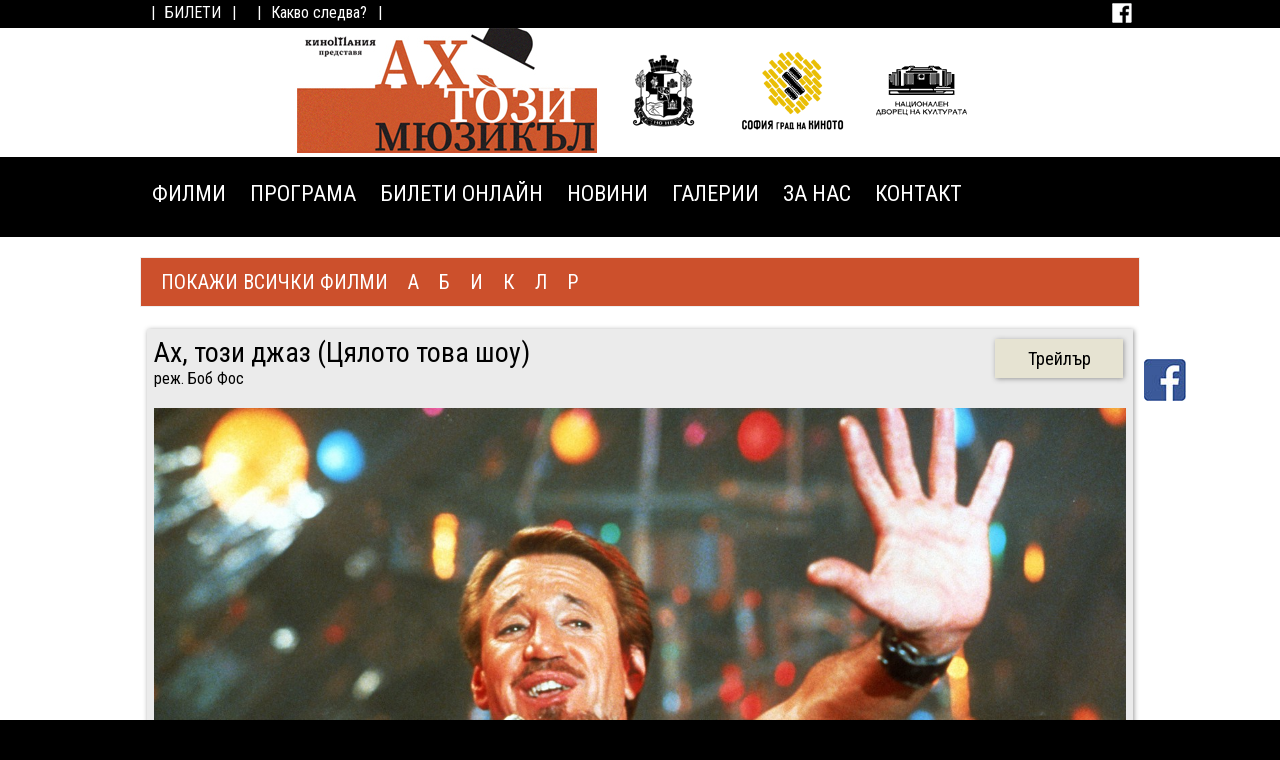

--- FILE ---
content_type: text/html; charset=UTF-8
request_url: https://www.kinomania.bg/musical/bg_BG/film/pah-tozi-dzhaz--123rsquop-1828.html
body_size: 4995
content:
 <!DOCTYPE html PUBLIC "-//W3C//DTD XHTML 1.0 Transitional//EN" "http://www.w3.org/TR/xhtml1/DTD/xhtml1-transitional.dtd">
<html xmlns="http://www.w3.org/1999/xhtml">
<head>
	<title>КИНОМАНИЯ представя АХ, ТОЗИ МЮЗИКЪЛ  от 27 януари до 4 февруари само в кино Люмиер</title><meta http-equiv="Content-Type" content="text/html; charset=utf-8" />
<meta name="Keywords" content="ндк,киномания,kinomania,ndk,npc,ноември,кино,филми,киномания 2019" />
<meta name="Description" content="Запазете билети онлайн!" />
<meta name="Title" content="КИНОМАНИЯ представя АХ, ТОЗИ МЮЗИКЪЛ  от 27 януари до 4 февруари само в кино Люмиер" />
<meta name="viewport" content="width=device-width, initial-scale=1.0" />
<meta property="og:url" content="https://www.kinomania.bg/musical//musical/bg_BG/film/pah-tozi-dzhaz--123rsquop-1828.html" />
<meta property="og:type" content="article" />
<meta property="og:title" content="Ах, този джаз  (Цялото това шоу)" />
<meta property="og:description" content="All That Jazz
САЩ, 1979, 123 мин.
реж. Боб Фоси
с Рой Шайдър, Джесика Ланг, Ан Райнкинг
Хаотичният живот и саморазрушителният край на твореца Джо Гидиън, във френетичния ритъм на един танц със смъртта, режисиран от хореографа Боб Фоси. Ах, този джаз излъчва безспорно очарование, въпреки че подчертаната болезненост, характерна за филмите на Фоси, достига връхната си точка. Суров и тъжен като завещание, този безкомпромисен портрет на един завършен егоист с изключителна кариера и провален личен живот напомня също за режисьора в криза от Осем и половина на Фелини ... " />
<meta property="og:image" content="https://www.kinomania.bg/musical/public/uploads/gallery/2020/01/17/all-that-jazz-0x450.jpg" />
<meta property="og:image:width" content="600" />
<meta property="og:image:height" content="450" />
<meta property="fb:app_id" content="1806930509575980" />
	<meta name="viewport" content="width=device-width, initial-scale=1.0, minimum-scale=1.0, maximum-scale=1.0, user-scalable=no">
	<link rel="shortcut icon" type="image/x-icon" href="/favicon.ico">
<link href='https://fonts.googleapis.com/css?family=Bad+Script&subset=latin,cyrillic' rel='stylesheet' type='text/css'>
<link href='https://fonts.googleapis.com/css?family=Roboto+Condensed:400,300,300italic,400italic,700,700italic&subset=latin,cyrillic,cyrillic-ext,greek-ext,greek,latin-ext' rel='stylesheet' type='text/css'>
	<meta name="author" content="Design & Programming by TRG Ltd">


<script src="https://www.kinomania.bg/musical/cache/variables.js?t=1768367200" type="text/javascript"></script>
<script src="https://www.kinomania.bg/musical/public/js/jquery-1.11.2.min.js" type="text/javascript"></script>
<script src="https://www.kinomania.bg/musical/public/js/jquery-ui-1.10.2.custom.min.js" type="text/javascript"></script>
<script src="https://www.kinomania.bg/musical/public/js/localization.js" type="text/javascript"></script>
<script src="https://www.kinomania.bg/musical/public/js/ui.render.objects.js" type="text/javascript"></script>
<script src="https://www.kinomania.bg/musical/public/js/jq_tools.js" type="text/javascript"></script>
<script src="https://www.kinomania.bg/musical/public/js/css3-mediaqueries.js" type="text/javascript"></script>
<script src="https://www.kinomania.bg/musical/cache/locales_bg_BG.js" type="text/javascript"></script>
<script src="https://www.kinomania.bg/musical/public/js/main.js" type="text/javascript"></script>
<script src="https://www.kinomania.bg/musical/public/js/fancybox/jquery.fancybox.js" type="text/javascript"></script>
<script src="https://www.kinomania.bg/musical/public/js/youtubeObj.js" type="text/javascript"></script>
<link href="https://www.kinomania.bg/musical/public/css/default.css" rel="stylesheet" type="text/css" />
<link href="https://fonts.googleapis.com/css?family=Play:400,700&subset=latin,latin-ext" rel="stylesheet" type="text/css" />
<link href="https://www.kinomania.bg/musical/public/css/overcast/jquery-ui-1.10.2.custom.min.css" rel="stylesheet" type="text/css" />
<link href="https://www.kinomania.bg/musical/public/js/fancybox/jquery.fancybox.css" rel="stylesheet" type="text/css" />


<script>
  (function(i,s,o,g,r,a,m){i['GoogleAnalyticsObject']=r;i[r]=i[r]||function(){
  (i[r].q=i[r].q||[]).push(arguments)},i[r].l=1*new Date();a=s.createElement(o),
  m=s.getElementsByTagName(o)[0];a.async=1;a.src=g;m.parentNode.insertBefore(a,m)
  })(window,document,'script','https://www.google-analytics.com/analytics.js','ga');

  ga('create', 'UA-45248064-1', 'auto');
  ga('send', 'pageview');

</script>
</head>
<body>
 <div id="fb-root"></div>
  <script>(function(d, s, id) {
    var js, fjs = d.getElementsByTagName(s)[0];
    if (d.getElementById(id)) return;
    js = d.createElement(s); js.id = id;
    js.src = "https://connect.facebook.net/en_US/sdk.js#xfbml=1&version=v3.2&appId=1806930509575980&autoLogAppEvents=1";
    fjs.parentNode.insertBefore(js, fjs);
  }(document, 'script', 'facebook-jssdk'));</script>
<div class="main_wrapper">
	<div id="quickContact">
		<strong>Билетен център НДК, София, площад "България" 1</strong>
		<br />
		Телефони: 02/ 916 63 00, 02/ 916 64 00		<br />
		<a style="color:white" href="http://maniakino.com/npc_ws_pg_home.php" target="_blank">Билети онлайн в Електронен билетен център - НДК </a>
		<br />
		
	</div>
	<div id="lineTop">
		<div class="innerlineTop">
			<span class="separator notMobile">|</span>
			<a href="javascript:;" class="popupLink notMobile" onclick="javascript:showPopup()">
				БИЛЕТИ			</a>
			<span class="separator notMobile">|</span>
			<span class="separator notMobile">|</span>
			<a href="https://www.kinomania.bg/musical/bg_BG/programa.html" class="popupLink notMobile">
				Какво следва?			</a>
			<span class="separator notMobile">|</span>
			<a class="socialLink" href="https://www.facebook.com/%D0%9A%D0%B8%D0%BD%D0%BE%D0%BC%D0%B0%D0%BD%D0%B8%D1%8F-282452521862037/?fref=ts" target="_blank">
				<img src="https://www.kinomania.bg/musical/public/images/fb_b.png" alt="facebook" border="0" />
			</a>
			
		</div>
	</div>
	<div class="c"></div>
	<div class="maindivTop">
		<div class="c"></div>
				<div class="headOutherWrapper">
			<div class="headwraper">
				<img src="https://www.kinomania.bg/musical/public/images/300x125logo.jpg" border="0" title="31 godini Kinomania">
				<img src="https://www.kinomania.bg/musical/public/images/gerb_sofia.png" border="0" title="Sofia gerb">
				<img src="https://www.kinomania.bg/musical/public/images/sofia_grad_na_kinoto.png" border="0" title="Sofia grad na kinoto">
				<img src="https://www.kinomania.bg/musical/public/images/ndk125x125.gif" border="0" title="National palace of culture logo">
			</div>
		</div>
				<div class="c"></div>
		<div class="mainMenuWrapper clearfix">
			<div class="mainMenu">
			<div class="mobile_icon_menu">
				<span>
				<span class="one"></span>
				<span class="two"></span>
				<span class="three"></span>
				</span>
			</div>
				<div class="stickyLogo">
					<a href="https://www.kinomania.bg/musical/bg_BG/">
						<img src="https://www.kinomania.bg/musical/public/images/kinomania_stick.jpg" alt="" />
					</a>
				</div>
				<ul class="main_nav">
					
											<li ><a href="https://www.kinomania.bg/musical/bg_BG/filmi.html" >ФИЛМИ</a>
													<ul class="subMenu">
																	<li ><a href="https://www.kinomania.bg/musical/bg_BG/filmi/po-azbuchen-red.html">ФИЛМИТЕ ПО АЗБУЧЕН РЕД</a></li>
																	<li ><a href="https://www.kinomania.bg/musical/bg_BG/filmi/po-kategorii.html">ФИЛМИТЕ ПО РУБРИКИ</a></li>
															</ul>
												</li>
											<li ><a href="https://www.kinomania.bg/musical/bg_BG/programa.html" >ПРОГРАМА</a>
												</li>
											<li ><a href="http://maniakino.com/npc_ws_pg_home.php" >БИЛЕТИ ОНЛАЙН</a>
												</li>
											<li ><a href="https://www.kinomania.bg/musical/bg_BG/novini.html" >НОВИНИ</a>
												</li>
											<li ><a href="https://www.kinomania.bg/musical/bg_BG/galleries.html" >ГАЛЕРИИ</a>
												</li>
											<li ><a href="https://www.kinomania.bg/musical/bg_BG/za-nas.html" >ЗА НАС</a>
												</li>
											<li ><a href="https://www.kinomania.bg/musical/bg_BG/contact.html" >КОНТАКТ</a>
												</li>
									</ul>
			</div>
		</div>
	</div>
	<div class="c"></div>
	<!--<div class="bannerWrapp">
		<ins data-revive-zoneid="1" data-revive-id="ae67373ac2c8447e00a46679ce843200"></ins>
		<script async src="//revive.pagebg.com/www/delivery/asyncjs.php"></script>
	</div>-->

	<div id="maindiv">
	<ul class="filterMenu clearfix">
		<li><a href="https://www.kinomania.bg/musical/index/kinomania">ПОКАЖИ ВСИЧКИ ФИЛМИ</a></li>
					<li><a href="https://www.kinomania.bg/musical/index/kinomania/letter/А" >А</a></li>
					<li><a href="https://www.kinomania.bg/musical/index/kinomania/letter/Б" >Б</a></li>
					<li><a href="https://www.kinomania.bg/musical/index/kinomania/letter/И" >И</a></li>
					<li><a href="https://www.kinomania.bg/musical/index/kinomania/letter/К" >К</a></li>
					<li><a href="https://www.kinomania.bg/musical/index/kinomania/letter/Л" >Л</a></li>
					<li><a href="https://www.kinomania.bg/musical/index/kinomania/letter/Р" >Р</a></li>
			</ul>
	<div class="innerMainWrapper">
		<div class="shareBtns">
			<a href="javascript:;" id="shareFB"></a>
		</div>
		<div class="contentWrapper">
			<div class="movieDetails">
				<h2 class="name">Ах, този джаз  (Цялото това шоу)</h2>
				<p class="director">реж. Боб Фос</p>
								<img src="https://www.kinomania.bg/musical/public/uploads/gallery/2020/01/17/all-that-jazz-0x450.jpg" />
									<a href="javascript:;" onclick="javascript:youtubeObj.playVideo('C74Pae3PpMo')" class="trailer">Трейлър</a>
								<br/>
				<ul>	
											<li>
							<a href="https://www.kinomania.bg/musical/public/uploads/gallery/2020/01/17/all-that-jazz-0x450.jpg" rel="lightbox[gallery]">
								<img src="https://www.kinomania.bg/musical/public/uploads/gallery/2020/01/17/all-that-jazz-200x135.jpg" alt=""/>
							</a>
						</li>
											<li>
							<a href="https://www.kinomania.bg/musical/public/uploads/gallery/2020/01/17/all-that-jazz-5-0x450.jpg" rel="lightbox[gallery]">
								<img src="https://www.kinomania.bg/musical/public/uploads/gallery/2020/01/17/all-that-jazz-5-200x135.jpg" alt=""/>
							</a>
						</li>
											<li>
							<a href="https://www.kinomania.bg/musical/public/uploads/gallery/2020/01/17/all-that-jazz-4-1-0x450.jpg" rel="lightbox[gallery]">
								<img src="https://www.kinomania.bg/musical/public/uploads/gallery/2020/01/17/all-that-jazz-4-1-200x135.jpg" alt=""/>
							</a>
						</li>
											<li>
							<a href="https://www.kinomania.bg/musical/public/uploads/gallery/2020/01/17/all-that-jazz-3-0x450.jpg" rel="lightbox[gallery]">
								<img src="https://www.kinomania.bg/musical/public/uploads/gallery/2020/01/17/all-that-jazz-3-200x135.jpg" alt=""/>
							</a>
						</li>
											<li>
							<a href="https://www.kinomania.bg/musical/public/uploads/gallery/2020/01/17/all-that-jazz-2-0x450.jpg" rel="lightbox[gallery]">
								<img src="https://www.kinomania.bg/musical/public/uploads/gallery/2020/01/17/all-that-jazz-2-200x135.jpg" alt=""/>
							</a>
						</li>
									</ul>
				<p><p align="center"><strong>All That Jazz</strong></p>
<p align="center">САЩ, 1979, 123 мин.</p>
<p>реж. Боб Фоси</p>
<p>с Рой Шайдър, Джесика Ланг, Ан Райнкинг</p>
<p>Хаотичният живот и саморазрушителният край на твореца Джо Гидиън, във френетичния ритъм на един танц със смъртта, режисиран от хореографа Боб Фоси. <em>Ах, този джаз </em>излъчва безспорно очарование, въпреки че подчертаната болезненост, характерна за филмите на Фоси, достига връхната си точка. Суров и тъжен като завещание, този безкомпромисен портрет на един завършен егоист с изключителна кариера и провален личен живот напомня също за режисьора в криза от <em>Осем и половина</em> на Фелини.</p>
<p>Кан &ndash; &bdquo;Златна палма&rdquo; (поделена с <em>Кагемуша </em>на Акира Куросава)</p>
<p>4 награди &bdquo;Оскар&rdquo; &ndash; за монтаж, музикален аранжимент, сценография и костюми</p>
<p>2 награди БАФТА &ndash; за операторско майсторство и монтаж</p>
<p>5 номинации за &bdquo;Оскар&rdquo; &ndash; за най-добър филм, режисура, актьор на Рой Шайдър, оригинален сценарий и операторско майсторство</p>
<p>Номинация за &bdquo;Златен глобус&rdquo; за най-добър мюзикъл</p>
<p>&nbsp;</p></p>
				<br/>
				<p></p>
				
				
								<div class="programaSpot">
					<span>Прожекции:</span><br/>
					четвъртък, 30 януари 2020, 19:00, Люмиер Лидл - <a href="https://www.tickets.ndk.bg/content.php?t=Y2Y3MDRidHB8c2hvd19ldnR8c3VidHB8RElSRUNUfGd1ZXN0X29rfDF8RUlEfDU5NDd8SElEfDk0fEhJTnwxfFV8Vy0xfGRpc3B8ZV9oYWxs-%D0%9A%D0%98%D0%9D%D0%9E%D0%9C%D0%90%D0%9D%D0%98%D0%AF-%D0%9F%D0%A0%D0%95%D0%94%D0%A1%D0%A2%D0%90%D0%92%D0%AF-%D0%9C%D0%BE%D0%B4%D0%B5%D1%80%D0%BD%D0%B8%D1%8F%D1%82-%D1%84%D0%B8%D0%BB%D0%BC%D0%BE%D0%B2-%D0%BC%D1%8E%D0%B7%D0%B8%D0%BA%D1%8A%D0%BB-%D0%90%D1%85-%D1%82%D0%BE%D0%B7%D0%B8-%D0%B4%D0%B6%D0%B0%D0%B7&amp;lang=bgr" target="_blank">Купи билет онлайн</a> <br/>					
					
				</div>
								<br class="c" />
				<div class="programaSpot info">
					Билетен център НДК, София, площад "България" 1<br/>
					Телефони: 02/916 63 00; 02/916 64 00<br/>
					Работно време:<br/>
					понеделник-петък от 09:00 - 20:30 ч.<br/>
					събота и неделя от 10:00 до 20:00 ч.<br/>
					
					
					
					
					<br />
				<h2>
				<!--<a style="color:#cc0000" href="https://www.tickets.ndk.bg/content.php?t=Y2Y3MDRidHB8c2hvd19ldnR8c3VidHB8RElSRUNUfGd1ZXN0X29rfDF8RUlEfDU5NDd8SElEfDk0fEhJTnwxfFV8Vy0xfGRpc3B8ZV9oYWxs-%D0%9A%D0%98%D0%9D%D0%9E%D0%9C%D0%90%D0%9D%D0%98%D0%AF-%D0%9F%D0%A0%D0%95%D0%94%D0%A1%D0%A2%D0%90%D0%92%D0%AF-%D0%9C%D0%BE%D0%B4%D0%B5%D1%80%D0%BD%D0%B8%D1%8F%D1%82-%D1%84%D0%B8%D0%BB%D0%BC%D0%BE%D0%B2-%D0%BC%D1%8E%D0%B7%D0%B8%D0%BA%D1%8A%D0%BB-%D0%90%D1%85-%D1%82%D0%BE%D0%B7%D0%B8-%D0%B4%D0%B6%D0%B0%D0%B7&amp;lang=bgr" target="_blank">КУПИ БИЛЕТ</a><br/>-->
				</h2>
				</div>
			</div>	
		</div>
	</div>
</div>	<div id="footer" class="clearfix"> 
		<div class="innerCage">
			<div class="">
			
				<ul>
					<li>
						<a class="logo_footer" href="https://www.kinomania.bg/musical/">
							 <img src="https://www.kinomania.bg/musical/public/images/kinomania_stick.jpg" alt="33 години Киномания" />
						</a>
					</li>
				
				</ul>
			
			</div>  
			<div class=""> 
			  <ul>
				<li><a href="http://maniakino.com/npc_ws_pg_home.php" target="_blank">КУПИ БИЛЕТ</a></li>
				<li><a href="https://www.kinomania.bg/musical/bg_BG/programa.html" title="" >ПРОГРАМАТА ПО ДНИ В КИНО ЛЮМИЕР ЛИДЛ</a></li>
				<li><a href="https://www.kinomania.bg/musical/bg_BG/filmi/po-azbuchen-red.html" title="" >ФИЛМИТЕ ПО АЗБУЧЕН РЕД</a></li>
				<li><a href="https://www.kinomania.bg/musical/bg_BG/filmi/po-kategorii.html" title="" >ФИЛМИТЕ ПО КАТЕГОРИИ</a></li>
				<li><a href="https://www.kinomania.bg/musical/bg_BG/programa.html" title="" >КАКВО СЛЕДВА В ПРОГРАМАТА?</a></li>
				</br>
				
				
			</ul> 
			</div> 
			<div class=""> 
				<ul class="title_footer">
				<li><a href="https://www.kinomania.bg/musical/bg_BG/za-nas.html" title="" >ЗА МЮЗИКЪЛ ФИЛМ ФЕСТ "АХ, ТОЗИ МЮЗИКЪЛ"</a></li>
				<li><a href="https://www.kinomania.bg/musical/bg_BG/contact.html" title="" >КОНТАКТ С НАС</a></li>
				
				<ul class="flipboard">
				<li><a href="https://www.facebook.com/%D0%9A%D0%B8%D0%BD%D0%BE%D0%BC%D0%B0%D0%BD%D0%B8%D1%8F-282452521862037/?fref=ts" target="_blank"><span><img src="https://www.kinomania.bg/musical/public/images/fb_b.png" alt="facebook" /></span></a></li>
				
				</ul>
			</div> 			
			<div class=""> 
			  <ul class="title_footer">
				
				<li><a href="https://www.kinomania.bg/musical/bg_BG/novini.html" title="" >НОВИНИ И СЪБИТИЯ</a></li>
				
			 </ul>
			</div> 
		
		<div class="clearfix copyright">
			<ul>
				<li>
				2020, kinomania.bg				</li>
				<li>
				Всички права запазени				
				</li>
			</ul>
		</div>	
				
	</div>
		
		</div>
	</div>
	<!--<div id="footer">
	<!--<div class="social">
	<ul>
	<li><a href="#"><i class="fa fa-facebook"></i></a></li>
	<li><a href="#"><i class="fa fa-twitter"></i></a></li>
	<li><a href="#"><i class="fa fa-google-plus"></i> </a></li>
	</ul>
	</div>-->
	
	
	</div>	
</body>
</html>

--- FILE ---
content_type: text/css
request_url: https://www.kinomania.bg/musical/public/css/default.css
body_size: 7394
content:
@charset "utf-8";
* {padding:0; margin:0;  font-family: 'Roboto Condensed', sans-serif; font-weight: 400;}

body {background-color:#000; background-attachment:fixed; margin: 0; padding: 0;}
.main_wrapper {
	background-color:#fff;
}
img {border:0;}
.c {clear:both;}
.shadow {box-shadow: 0 0 5px #666;}
.oval {border-radius: 6px;}
.opacity {background-color:#ffffff; opacity:0.6; filter:alpha(opacity=60); /* For IE8 and earlier */}
.pad10 {padding:10px;}
.tc {text-align:center;}
.tr {text-align:right;}
.fl {float:left;}
.dn {display:none;}
.ma {margin:auto;}
.ml100 {margin-left:100px;}
.red  {background-color:#ffffff; opacity:0.6; filter:alpha(opacity=60); /* For IE8 and earlier */}
.vm {
	vertical-align:middle;
}

.w50 {width: 50px;}
.w70 {width: 70px;}
.w100 {width: 100px;}
.w115 {width: 115px;}
.w150 {width: 150px;}
.w250 {width: 250px;}
.w280 {width: 280px;}
.w350 {width: 350px;}
.w430 {width: 430px;}
.w460 {width: 460px;}
.w570 {width: 570px;}
.w670 {width: 670px;}

.h20 {height:20px;}
.h70 {height:70px !important;}
.h395 {height:395px;}
.hauto {height:auto;}

.fs26 {font-size:26px;}
.fs20 {font-size:20px}
.fs16 {font-size:16px}

.sprite-x3{ background-image:url('../images/sprite-x3.png'); background-position:center; background-repeat:no-repeat;}
.sprite-x2{ background-image:url('../images/sitetop4.jpg'); background-position:center; background-repeat:no-repeat;}
.sprite-x { background-image:url('../images/sprite-x.png'); background-repeat:repeat-x;}
.sprite-x4 { background-image:url('../images/button.png'); background-repeat:no-repeat;}

#lineTop { 
	background-position: 0 0; background-color: #000000; height:25px; border-bottom: solid 3px #000;
}
#lineTop.sticky {
	position: fixed;
	z-index:1000;
	width:100%;
	height:40px;
}
#lineTop.sticky .innerlineTop a.popupLink {
	height: 28px;
	padding-top:8px;
}

#lineTop span.separator {
	float:left;
	height:18px;
	width:25px;
	text-align:center;
	color:#fff;
}

#lineTop .innerlineTop { 
	margin:auto; 
	height:22px; 
	max-width:1000px; 
	color: #000000; 
	padding-top:3px;
}

#lineTop.sticky .innerlineTop {
	height:36px; 
}

#lineTop.sticky span.separator {
	height:31px;
	width:25px;
	padding-top:7px;
}

#lineTop .innerlineTop a.socialLink {
	text-decoration:none;
	margin:0 8px 0 0;
	float:right;
}

#lineTop.sticky .innerlineTop a.socialLink {
	margin:6px 8px 0 0;
}


#lineTop .innerlineTop a.popupLink {padding: 0; float:left; color:#ffffff; text-decoration:none; background-color: #000000; }

#lineTop.sticky .innerlineTop .popupLink:first-child {
	padding-left: 142px;
}

.languagesMenu { list-style:none; margin:auto; float:right;}
.languagesMenu li {float:left;}
.languagesMenu li.separator {float:left; background:#FFF; width:1px; height:14px; margin-top:2px;}
.languagesMenu li a {color:#ffffff; text-decoration:none; padding:0 12px; font-weight:normal;}
.languagesMenu li.current a {background-color:#cc502c; PADDING: 1px 12px;}

#lineTop.sticky .languagesMenu {
	margin-top:6px;
}

.date { list-style:none; width:175px; height:20px; float:left; font-size: 18px; color:#acaa9c; margin: 10px 0 10px 10px;}


#quickContact {
	position:fixed; 
	display:none; 
	background:#000; 
	box-shadow:0 0 4px 4px #ebebeb; 
	color:#ffffff; 
	padding:5px; 
	width:300px; 
	margin:35px 0 0 100px;
	z-index:5000;
}
.maindivTop {margin:auto; background: #ffffff;}
/*.maindivTop {margin:auto; background: #e5e2d1;}*/
.maindivTop .hat { float:left; height:128px; width:1000px; margin:0;}
.maindivTop .onLeft { max-width:1000px; margin: auto; }
.maindivTop .onLeft .onLeftLogo{display:block;}
.maindivTop .onLeft .LeftDown {height:137px; width:400px; background:#fff;}
.maindivTop .onLeft .LeftDown .calendar {background-position:0 0; height:116px; width:168px; background-color:#fff; float:left;}
.maindivTop .onLeft .LeftDown .calendarButton {float:left; background-position:0 -120px; height:21px; width:168px; display:block; text-decoration:none; color:#fff; text-align:center;}
.maindivTop .onLeft .LeftDown .calendar .blockTitle {color:#2e5da6; font-size: 15px; font-weight:bold; padding: 5px 0 10px 10px;}
.maindivTop .onLeft .LeftDown .calendar label {color:#6b9ae3; font-size:11px; margin-left:10px;}
.maindivTop .onLeft .LeftDown .calendar input {width:80px; border:solid 1px #6b9ae3; color:#2e5da6; font-size:12px;} 
.maindivTop .onLeft .LeftDown .calendar .inputCell {float:left; padding:4px 0 0 10px;}
.maindivTop .onLeft .LeftDown .calendar .inputCell label {font-size:11px; margin-left:0;}
.maindivTop .onLeft .LeftDown .calendar .inputCell select {font-size:11px; color:#515151;}
.maindivTop .onLeft .LeftDown .bestPrice {float:right; background:#d8e7ff; width:185px; margin:30px 23px 0 0;}
.maindivTop .onLeft .LeftDown .bestPrice .title {float:left; width:85px; padding:15px 10px; text-align:center; font-size:15px; font-weight:bold;}
.maindivTop .onLeft .LeftDown .bestPrice .price {float:right;  color:#5786cf; width:65px; padding-right:10px;}
.maindivTop .onLeft .LeftDown .bestPrice .price  p {font-size:25px; color:#5786cf; padding-top:5px; text-align:center;}
.maindivTop .onLeft .LeftDown .bestPrice .price  a {display:block; padding:2px; text-decoration:none; background:#5786cf; color:#fff; text-align:center;}

.maindivTop .onCenter {float:left; height:272px; width:393px; background-color: #e5e2d1; background-image: url('../images/logo_kinomania.jpg');}
.maindivTop .onCenter img {position:absolute;}
.maindivTop .onRight {float:right; height:272px; width:186px; background-image: url('../images/onright4.jpg'); background-repeat:no-repeat;}
.maindivTop .onRight img {position:absolute;}

/*.mainMenu {background-position:0 0; height:80px; width:1000px; margin:auto; background-color:#000000;}
.mainMenu ul {list-style:none;}
.mainMenu ul li {float:left; background-color: none;}
.mainMenu ul li a {display:block; text-decoration:none; color:#ffffff; padding:24px 11px 0 12px; height:56px; font-size:26px; font-weight: 400;}
.mainMenu ul li a:link    {color:#ffffff;}
.mainMenu ul li a:visited {color:#ffffff; box-shadow: 0 0 5px #ffffff;}
.mainMenu ul li a:hover   {color:#ffffff; box-shadow: 0 0 10px #000000;  background-color:#00adef;}
.mainMenu ul li a:active  {color:#ffffff; box-shadow: 0 0 10px #222222;  background-color:#00adef;} 
.mainMenu ul li ul.subMenu {list-style:none; background:#000; position:absolute; z-index:50; display:none;}
.mainMenu ul li ul.subMenu  li {float:none;}
.mainMenu ul li:hover ul.subMenu {display:block;}*/
.mainMenuWrapper {
	background: #000;
}
.bannerWrapp {
	max-width:728px; width:100%; margin:auto; padding-top:10px;
}
.bannerWrapp img {
	width: 100%;
	height:auto;
}
.mainMenuWrapper.sticky {
	position:fixed;
	top: 42px;
	z-index:1000;
	width:100%;
}

.mainMenu {background-position:0 0; height:80px; max-width:1000px; margin:auto; background-color:#000;}
.mainMenu ul {list-style:none;}
.mainMenu ul li {float:left; background-color: #000;}
.mainMenu ul li a {
	display:block; 
	text-decoration:none; 
	color:#ffffff; 
	background-color: #000;
	padding:24px 12px 0 12px; 
	height:56px; 
	font-size:22px; 
	font-weight: 400;
}
.mainMenu ul li a:link    {color:#ffffff;}
.mainMenu ul li a:visited {color:#ffffff; box-shadow: 0 0 5px #cc502c;}
.mainMenu ul li a:hover   {color:#ffffff; box-shadow: 0 0 10px #cc502c;  background-color:#cc502c;}
.mainMenu ul li a:active  {color:#ffffff; box-shadow: 0 0 10px #222222;  background-color:#cc502c;} 
.mainMenu ul li ul.subMenu {list-style:none; background:#cc502c; position:absolute; z-index:50; display:none;}
.mainMenu ul li ul.subMenu  li {float:none;}
.mainMenu ul li:hover ul.subMenu {display:block;}
.mainMenu div.stickyLogo {
	display: none;
}

.mainMenu ul li.cineTalk {
	background: #cc502c;
}
.mainMenu ul li.cineTalk > a {
	color: #cc502c;
}

.mainMenuWrapper.sticky .mainMenu > ul > li:first-child {
	padding-left: 130px;
}

.mainMenuWrapper.sticky .mainMenu ul li a  {
	padding:29px 6px 0 6px; 
	height:51px;
	font-size:20px;
}

.mainMenuWrapper.sticky .mainMenu div.stickyLogo {
	display:block;
	position: fixed;
	top:0;
}

.mainMenuWrapper.sticky .mainMenu div.stickyLogo a {
	padding-top:0;
}

.mainMenu ul.navDropdown {
	position:absolute;
	z-index:200;
	background:#000000;
	display:none;
}

.mainMenu ul li:hover ul.navDropdown {
	display:block;
}

.mainMenu ul.navDropdown li {
	float:none;
}

.mainMenu ul.navDropdown li {
	
}

.maindivTopdefault {height:220px; width:1000px; margin:auto;}
.maindivTopdefault .hat { float:left; height:90px; width:1000px; margin:0;}
.maindivTopdefault .onLeftlist{ display: block; float:left; height:90px; width:1000px; margin:0; overflow:hidden;}
.onLeftlist li {background-color:#EBEBEB; float:left; width:1000px; height:90px; padding:0;}
.onLeftlist li a {margin:0;}
.onLeftlist li img {border:0;}
.maindivTopdefault.onRightlist {float:right; height:90px; width:136px; background-image: url('../images/onright4.jpg'); background-repeat:no-repeat;}
.onRightlist li a {margin:0;}
.maindivTopdefault .onRight img {position:absolute;}

.prodblock {float: left; padding:10px 20px 30px 10px; width: 290px; margin-left:10px; margin-bottom: 10px; height: 145px;}
.prodblock a.name  {color: #000000; margin: 2px 20px 30px 0px; padding: 3px 5px; text-decoration: none; border-radius:4px; font-weight:bold;}
.prodblock p.director {float:left; color: #ffffff; margin: 10px 5px 10px 2px; padding: 3px 5px; text-decoration: none; border-radius:4px; background:#A4938E; font-weight:bold;}
.prodblock a.trailer{float:left; color: #ffffff; margin: 2px 5px 10px 2px; padding: 3px 5px; text-decoration: none; border-radius:4px; background:#655A57; font-weight:bold;}
.prodblock a.more{float:left; color: #ffffff; margin: 2px 5px 10px 2px; padding: 3px 5px; border-radius:4px; background:#cc9966; font-weight:bold; text-decoration: none;}
.prodblock a.alphabet{float:left; color: #ffffff; margin-bottom: 10px; border-bottom:10px; padding-left:5px; padding-right:5px; text-decoration: none; border-radius:4px; background:#333333; font-weight:bold;}
.prodblock a.image {float:left; margin: 15px 5px 5px 0; border:0;}
.prodblock a:hover {color: #cc502c; text-decoration:none; background: url('../images/backover.jpg') no-repeat scroll 0 0;}

.playVideobtn {display:block; position:absolute; z-index:40; background: url('../images/playvideo.png') center center no-repeat;  width:35px; height:35px; margin:70px 0 0 105px;}
.youTubeVideo:after{
	position:absolute;
	z-index:40;
	background: url('../images/playvideo.png') center center no-repeat;
	width:35px; 
	height:35px;
	top:50%;
	left:50%;
	transform: translate( -50%, -50% );
	content:"";
}

h2.pageTitle {
	padding:10px 20px 10px 40px; 
	font-weight:normal; 
	color:#cc502c; 
	font-size:28px; 
	margin-bottom: 10px;
}
.mainpage .textwrapper {background-position:0; padding:10px 10px 10px 0; box-shadow: 0 0 10px #ffffff;}

.maindiv,
#maindiv {
	margin:auto; 
	height:auto; 
	max-width:1000px;
	padding-top:20px;
}

#maindiv.sticky {
	margin-top:120px;
}

.headOutherWrapper {
	background:#ffffff;
	/*background:#E6E3D2;*/
}

.headwraper {
	max-width: 1000px;
	margin:auto;
	text-align: center;
}

.headwraper .logo {float:left; display:block; width:136px; height:90px;}
.headwraper .banner {float:right; display:block; width:136px; height:90px;}
.flashWrapper  .innerWrapper2 {float:right; width:728px; padding-top:0;}


.innerMainWrapper {
	text-align:justify; 
	background-color: #ffffff; 
	margin-top: 10px; 
	position:relative;
}

.bannerWrapper {
	text-align:center; 
	padding:20px 0;
}

.innerMainWrapper.noPadding {padding:0;}
.innerMainWrapper .tableWrapper {background:#fff; text-align:center; padding:20px; width:1000px; margin: 5px auto 0 auto;}
.innerMainWrapper .tableWrapper h2 {font-size:16px; padding:15px 0;}
.innerMainWrapper .tableWrapper h1 {font-size:16px; padding:15px 0; font-weight:normal;} 
.innerMainWrapper .tableWrapper table {width:100%; border:solid 2px #4C4C4C; border-collapse:collapse;}
.innerMainWrapper .tableWrapper table th {padding:12px; text-align:center; border:solid 1px #4C4C4C;}
.innerMainWrapper .tableWrapper table td {padding:12px; border:solid 1px #4C4C4C; text-align:center;}
.innerMainWrapper .largetext  {color:#000; padding:7px 10px 10px 10px;}

.innerMainWrapper .sheduleWrapper {background:#fff; text-align:center; padding:20px 0; width:1000px; margin: 5px auto 0 auto;}
.innerMainWrapper .sheduleWrapper h2 {font-size:16px; padding:5px;}
.innerMainWrapper .sheduleWrapper h1 {font-size:16px; padding:5px; font-weight:normal;} 
.innerMainWrapper .sheduleWrapper table {
	border-collapse:collapse;
	width: 100%;
}
.innerMainWrapper .sheduleWrapper table th {
	padding:3px 5px; 
	text-align:center; 
	border:solid 1px #cc502c; 
	width:100px; color:#ffffff; 
	background:#cc502c;
	box-sizing:border-box;
	width: 12.7%;
}
.innerMainWrapper .sheduleWrapper table td {padding:3px; border:solid 1px #cc502c; text-align:center; vertical-align:top; width:12.5%; box-sizing:border-box;}
.innerMainWrapper .sheduleWrapper table tr:nth-child(even) {background:#eeeeee} 
.innerMainWrapper .sheduleWrapper table tr.even {background:#eeeeee}
.innerMainWrapper .sheduleWrapper table tr:nth-child(odd) {background:#ffffff}
.innerMainWrapper .sheduleWrapper table tr.odd {background:#ffffff}
.innerMainWrapper .sheduleWrapper table td a {color:#000; text-decoration: none;}
.innerMainWrapper .sheduleWrapper table td a:hover {color:#484843; text-decoration: underline;}
.innerMainWrapper .sheduletext  {color:#E6E3D2; padding:5px;}

.movedTitle {position:fixed; z-index:50; top:0; background:#fff; width:960px; display:none;}

#maindiv .innerMainWrapper h1 {padding: 0 0 20px 20px;}
#maindiv .innerMainWrapper .choice1 {width:840px; padding-bottom:20px; overflow:hidden; background-color:#ebebeb; margin:auto; margin-bottom:10px; border-radius:5px; box-shadow:1px 1px 6px #888888;}
#maindiv .innerMainWrapper .choice1 h2 {padding:20px 0 0 40px;}
#maindiv .innerMainWrapper .choice1 .textwrapper {width:760px; margin:20px 40px;}
#maindiv .innerMainWrapper .choice1 a.moreInfo {text-decoration:none; margin-left:40px; color:#000000;  -moz-transition: all 0,2s ease-out 0s;
transition: all 0,2s ease-out 0s; -webkit-transition: all 0,2s ease-out 0s; -o-transition: all 0,2s ease-out 0s;} 
#maindiv .innerMainWrapper .choice1 a:hover {text-shadow: 0 0 10px #000000;}


.pageItem {display:block; float:left; width:auto; height: auto; margin: 5px; padding:10px;}
.pageItem  p { font-size:12px; color: red; padding-bottom:5px; text-decoration:none; width: 160px; height:20px;}

.catalogWrapper {
	list-style:none; 
	max-width:960px; 
	margin:0 auto 5px auto; 
	overflow:hidden;
}
.catalog {
	text-align:center;
}
.catalog .item {
	background-color:#EBEBEB; 
	display:inline-block; 
	width:45%; 
	padding:7px; 
	box-shadow:1px 1px 5px #999999; 
	margin:7px 1%;
	vertical-align:top;
}
.catalog .item .innerWrapper {
	position:relative; 
	width:100%; 
}

.catalog .item img {
	width:100%;
}

/* .catalog .catTitle {float:none; width:400px; height:auto; clear:both; padding:5px; font-weight:normal; color:#ffffff; background-color: #cc502c; font-size:26px; margin:20px 0 10px 10px; border-radius: 6px; box-shadow: 0 0 9px #000000;} */
.catalog .catTitle {clear: both;
    color: #000000;
    font-size: 26px;
    font-weight: normal;
    height: auto;
    margin: 20px 0 10px 10px;
    padding: 32px 0 0 30px;
}	

.catalog p {
	margin-top: 0; 
	margin-left: 10px;
	height: 110px;
	text-align: left;
}
.catalog .item img {border:0;}
.catalog .director {font-size: 16px; color:#515151; text-decoration:none;}
.catalog .name {font-size: 22px; color: #cc502c;}
.catalog .trailer {position:absolute; left:5px; bottom:5px; font-size: 14px; color: #ffffff; background-color: #000000; text-decoration:none; box-shadow:1px 1px 5px #999999; padding: 2px 10px;}
.catalog .more {position:absolute; right:5px; bottom:5px; font-size: 14px; color: #cc502c; background-color: #ffffff; text-decoration:none; box-shadow:1px 1px 5px #999999; padding: 2px 10px;}
.catalog .tickets {float:left; position:absolute; left:5px; bottom:5px; font-size: 14px; color: #cc502c; background-color: #ffffff; text-decoration:none; box-shadow:1px 1px 5px #999999; padding: 2px 10px;}
.contentWrapper {height:auto; overflow:hidden; padding-top:5px;}
.leftWrapper {float:left; width:680px;}
.catalogDetails li {list-style:none;  background-color:#EBEBEB; float:left; width:680px; height:auto; padding:7px; box-shadow:1px 1px 5px #999999; margin:7px;}
.catalogDetails p {margin-top: 0; margin-left: 10px;}
.catalogDetails li a {margin-left:10px;}
.catalogDetails li img {border:0;}
.catalogDetails .director {font-size: 30px;}
.catalogDetails .name {font-size: 30px; color: #cc502c;}
.catalogDetails .trailer {font-size: 14px; color: #ffffff; background-color: #000000; border: solid 1px #cc502c border-radius:10px; box-shadow:1px 1px 5px #999999; margin:7px; padding: 2px;}
.catalogDetails .more {font-size: 14px; color: #cc502c; background-color: #ffffff; border: solid 1px #cc502c border-radius:10px; box-shadow:1px 1px 5px #999999; margin:7px; padding: 2px;}

.movieDetails {
	background-color: #EBEBEB; 
	box-shadow: 1px 1px 5px #999999; 
	margin: 7px; 
	padding: 7px; 
	overflow:hidden;
	position:relative;
}
.movieDetails h2.name {
	font-size: 28px;
}

.movieDetails img {
	margin:20px 0;
	width: 100%;
}
.movieDetails a.trailer {
	box-shadow:1px 1px 5px #999999; 
	width:100px; 
	color:#000; 
	padding:9px 14px; 
	text-align:center; 
	background:#E6E3D2; 
	float:right;
	position: absolute;
	top:10px;
	right:10px;
	font-size: 18px;
	text-decoration:none;
} 
.movieDetails ul {list-style:none; margin:10px 0;}
.movieDetails ul li {float:left;}
.movieDetails ul li img {width:135px; border:solid 1px #aaa; box-shadow:2px 2px 3px #999;}

.rightWrapper {float:right; width:300px; padding-left:10px; border-left: solid 1px #efefef;}
.rightWrapper .advertiseblock {width: 300px; height:265px;}
.rightWrapper .advertiseblock .reklama {color:#666; font-size:11px; }
.rightWrapper .advertiseblock .banner {width: 300px; height:250px; background: #999; }

.rightWrapper .separator20h {height:20px;}
.rightWrapper .moreMoviesBlock {}
.rightWrapper .moreMoviesBlock .blockTitle {color:#333; background:#efefef; font-weight:bold; height:19px; padding:8px 5px 4px 5px; box-shadow:0 0 2px #999; margin:0 3px;}
.rightWrapper .moreMoviesBlock ul {list-style:none; border-bottom:solid 1px #ccc; padding:5px 0 5px 10px; margin: 0 3px;}
.rightWrapper .moreMoviesBlock ul  li {padding:3px 0;}
.rightWrapper .moreMoviesBlock ul  li a {color:#666; text-decoration:none;}
.rightWrapper .moreMoviesBlock ul  li a:hover {color:#000; text-decoration:underline;}


.filterMenu {background-color: #cc502c; list-style:none; border: solid 1px #efefef; padding:10px; margin-bottom:10px;}
.filterMenu li {float:left;}
.filterMenu li a {color:#fff; text-decoration:none; font-size:20px; display:block; padding:2px 10px;}
.filterMenu li a.current {font-weight:bold;}
.filterMenu li a:hover {text-decoration:underline;}

.emptyList {padding:40px; text-align:center; font-size:16px; font-weight:bold; color:#999;}

.galleryInnerWrapper { padding:5px 30px;}
.galleryInnerWrapper .galleryItem {float: left;  width: 200px; height: 200px; background-color: #F8F8F8; margin:4px 4px 0 0; padding-top:8px; text-align:center;}
.list {list-style:none; width:970px; margin:0 auto 5px auto; overflow:hidden;}
.list li {background-color:#EBEBEB; float:left; width:200px; height:200px; padding:7px; box-shadow:1px 1px 5px #999999; margin:7px;}
.list li a {margin:0;}
.list li img {border:0;}

.galleryInnerWrapper ul {list-style:none; margin-top:15px; text-align: center;}
.galleryInnerWrapper ul li {display: inline-block; margin: 0 6px 10px 6px;}

/*#footer {background: none repeat scroll 0 0 #000000; border-top: 2px solid #C6C6C6; margin-top: 30px; min-height:300px;}
.bottomwraper {background: none repeat scroll 0 0 #000000; margin-top: 15px;}*/
.copyright { font-weight:400; color:#999999; text-align:left; margin-top: 40px;}
.copyright a:link {color:#666666;} 
.copyright a:visited {color:#E6E3D2;} 
.copyright a:hover {text-decoration:underline;} 
.copyright a:active{color:#444444;} 

.footer {color: #000000; margin-top: 10px; font-size: 11px; margin: auto; padding-left: 30px; padding-right: 150px; text-align: center; width: 1000px;}
#footerImg {
    float: left;
    padding-left: 3px;
    padding-top: 11px;
    text-align: left;
    width: 200px;
}
#footerAbout {
    float: right;
    font-size: 10px;
    padding-right: 62px;
    padding-top: 19px;
    text-align: right;
    word-spacing: 6px;
}
#footerText {
    clear: both;
    color: #ffffff;
    margin-right: 50px;
    padding-top: 13px;
}
/*.footer a:link, .footer a:visited {
    background-color: transparent;
    color: #404040;
    text-decoration: none;
}
.footer a:hover, .footer a:active {
    background-color: transparent;
    color: #404040;
    text-decoration: underline;
}*/

.somediv{
width: 450px;
clear: left;
border: 1px solid gray;
}

.somediv .floatbox{
float: left;
width: 200px;
}

* html .somediv p{ /* IE 3px jog hack*/
	height: 1%;
}

.somediv p{
margin-top: 0;
margin-left: 256px;
}

.queryFormDescText {font-size:30px; color:#E6E3D2; text-align:center; padding:5px 15px;}
.formRow {padding: 4px 10px; color:#1E2156; overflow:hidden;}
.formRow label { float:left; width:100px; font-size:20px;}
.formRow input { float:left; color:#000000; text-decoration:none; background-color: #ebebeb; box-shadow: #cc502c;}
.formRow input.errors {background-color:#F7D80B;}

.bigBanner {list-style:none; height:470px;}
.bigBanner  li {position:absolute; height:470px; width: 100%;}
.bigBanner  li a {
	position:absolute;
	width:100%;
	height:470px;
}
.bigBanner  li .darkOverLay {
	position:absolute; 
	filter: alpha(opacity = 80); 
	z-index:10; 
	left:0;
	right:0;	
	height:80px; 
	bottom:0; 
	background:#1d1d1d; 
	background:rgba(30,30,30,0.8); 
	color:#fff; 
	padding:10px 25px;
}
.bigBanner li img {
	border:none;
	width:100%;
}

.bigBannerWrapper {
	position:relative;
}

.bigBannerWrapper .carousel_arrows {
	position: absolute;
	display:none;
	width:95%;
	height:100px;
	z-index:500;
	left: 50%;
	top: 50%;
	transform: translate( -50%, -50% );
}
.bigBannerWrapper .carousel_arrows .arrow_left,
.bigBannerWrapper .carousel_arrows .arrow_right {
	display:block;
	float: left;
	width:50px;
	height: 105px;
	background: url( '../images/arrows-2x.png' ) -18px 0 no-repeat;
	background-size: 170px;
	cursor:pointer;
}

.bigBannerWrapper .carousel_arrows .arrow_right {
	background-position: -102px;
	float:right;
}

.seeMoreLink {
	float:right; 
	font-size:18px; 
	color:#cc502c;
	margin: 0 10px 10px 0;
}
.homeProgramTable {width:100%;}
.homeProgramTable td {padding:3px 10px;}
.homeProgramTable td a {color:#000; text-decoration:none;}

.programaSpot {
	background:#cc502c; 
	margin:auto;
	padding:10px 20px; 
	max-width:400px;
	width:100%;
	color:#fff;
}

.programaSpot a {
	color:#fff;
}

.buy_ticket {
	box-shadow:inset 0px 34px 0px -15px #cc502c;
	background-color:#cc502c;
	border:1px solid #241d13;
	display:inline-block;
	cursor:pointer;
	color:#ffffff !important;
	font-family:Arial;
	font-size:13px;
	font-weight:bold;
	padding:4px 15px;
	text-decoration:none;
	text-shadow:0px -1px 0px #7a2a1d;
}

.buy_ticket:hover {
	background-color:#b34332 !important;
}

.programaSpot span{
	color:#fec901;
}

.programaSpot.info {
	background:#D3CBCB;
	border: solid 1px #ADA8A8;
	color:#515151;
	text-align:center;
}
.clearfix:after {
	content:'';
	display: block;
	clear: both;
	height: 0;
}

.no_english_version {
	padding: 100px 0;
	font-size:26px;
	color:#999;
	text-align:center;
}


h3.logoRazdel {
	padding:10px 0;
	margin: 30px 10px;
	text-align: center;
	font-size: 30px;
	background: #E6E3D2;
}

a.logoLink{
	display:inline-block;
}

a.logoLink img {
	width: 150px;
}

.wrapper_logo {
	text-align: center;
}

.shareBtns {
	position: absolute;
	right: -46px;
	top: 42px;
	z-index: 500;
}

#shareFB {
	background: url('../images/share-icons.jpg') 0 0 no-repeat;
	display:block;
	width:42px;
	height:42px;
}

ul.galleryInnerWrapper {
	text-align: center;
}

.galleryInnerWrapper li {
	display: inline-block;
	margin: 0 40px 40px 0;
	background: #fff;
	padding:10px;
	box-shadow: 0 0 3px #666;
	border-radius: 4px;
	float:none;
	position:relative;
}

@media only screen and (max-width:1000px) {
	.onLeft img {
		max-width: 100%;
	}
	
	.mainMenuWrapper.sticky .mainMenu ul li:first-child {
		padding-left: 0;
	}
	
	.mainMenuWrapper.sticky .mainMenu ul li a,
	.mainMenu ul li a {
		font-size: 16px;
		padding: 25px 11px;
	}
	.mainMenuWrapper.sticky .mainMenu ul.main_nav,
	.mainMenu ul.main_nav {
		text-align: center;
	}
	.mainMenuWrapper.sticky .mainMenu ul.main_nav li,
	.mainMenu ul.main_nav li {
		display: inline-block;
		float: none;
	}
	.mainMenuWrapper.sticky .mainMenu ul li a,
	.mainMenu ul li a,
	.mainMenu {
		height: auto;
	}
	.innerMainWrapper {
		overflow-x: auto;
	}
}
@media only screen and (max-width:970px)  {
	.mainMenuWrapper.sticky .mainMenu div.stickyLogo img {
		height: 82px;
	}
	#lineTop.sticky .innerlineTop .popupLink:first-child {
		padding-left: 100px;
	}
	.main_wrapper {
		overflow: hidden;
	}
	.mainMenuWrapper.sticky .mainMenu,
	.mainMenu {
		position: relative;
	}
	.mainMenuWrapper.sticky .mainMenu ul.main_nav,
	.mainMenu ul.main_nav {
		position: absolute;
		width: 250px;
		top: 40px;
		right: -150%;
		transition: all 0.3s;
		background-color: #000;
		z-index: 5000;
	} 
	.mainMenuWrapper.sticky .mainMenu ul.main_nav.mobile_menu,
	.mainMenu ul.main_nav.mobile_menu {
		right: 0;
	}
	.mainMenuWrapper.sticky .mainMenu ul.main_nav li,
	.mainMenu ul.main_nav li {
		display: block;
		float: none;
	}
	.mainMenuWrapper.sticky .mainMenu ul li a,
	.mainMenu ul li a {
		padding: 8px;
		display: block;
	}
	.mainMenuWrapper.sticky .mainMenu ul li ul.subMenu,
	.mainMenu ul li ul.subMenu {
		display: block;
		position: static;
	}
	.mobile_icon_menu  {
		width: 40px;
		height: 40px;
		text-align: center;
		position: relative;
		z-index: 5500;
		cursor: pointer;
		float: right;
	}
	.mobile_icon_menu >span {
		width: 30px;
		display: inline-block;
	}
	.mobile_icon_menu >span > span{
		height: 3px;
		background-color: #fff;
		display: block;
		margin: 8px auto 0;
		transition: all 0.4s;
	}
	.mobile_icon_menu.active .two {
		opacity: 0
	}
	.mobile_icon_menu.active .one {
		transform: rotate(38deg);
		-ms-transform: rotate(38deg);
		-webkit-transform: rotate(38deg);
		transform-origin: 0 0;
		width: 36px;
	}
	.mobile_icon_menu.active .three {
		transform: rotate(-38deg);
		-ms-transform: rotate(-38deg);
		-webkit-transform: rotate(-38deg);
		transform-origin: 0 0;
		width: 36px;
	}
	.mobile_inner .next_step,
	.mobile_inner .wrapper_steps {
		display: none;
	}
	.wrap_table {
		overflow-x: scroll;
		width: 100%;
	}
	.wrap_table  table {
		width: 700px;
	}
	h2.pageTitle {
		height: auto;

	}
	.galleryInnerWrapper {
		padding: 0 15px;
	}
	.galleryInnerWrapper ul li {
		width: 100px;
		margin: 0 5px 10px 5px;
		
	}
	.galleryInnerWrapper ul li img {
		max-width: 100%;
	}
}

@media only screen and (max-width:635px)  {
	.catalog .item {
		width: 92%;
	}
	
	h2.pageTitle {
		padding-left: 15px;
		text-align: left;
	}
	
	.notMobile {
		display:none;
	}
}

@media only screen and (max-width:360px)  {
	
}

#form_contacts input {
	border: 1px solid #ebebeb;
	background: #E6E3D2;
	height: 50px;
	width: 98%;
	padding: 0 10px;
	margin-bottom: 10px;
}
#form_contacts textarea {
	border: 1px solid #ebebeb;
	height: 200px;
	background: #E6E3D2;
	width: 98%;
	padding: 10px;
}

#form_contacts input.errors,
#form_contacts textarea.errors {
	box-shadow: 0 0 5px #f84531;
}

.block_left.contacts h1 {
	text-transform: uppercase;
	margin-bottom: 27px;
}
.block_left.contacts p {
	margin-bottom: 20px;
}
#form_contacts button {
	padding: 5px 15px;
	color: #fff;
	float: right;
	margin-top: 10px;
	background-color: #EC1E22;
	cursor: pointer;
	border: none;
	transition: all 0.4s;
}
#form_contacts button:hover {
	opacity: 0.8;
}
#form_contacts button:active {
	transform: scale(0.9);
}
#map_address.maps_aside {
	margin-top: 20px;
	float: none;
	width: 100%;
}


#form_accr input {
	border: 1px solid #ebebeb;
	background: #E6E3D2;
	height: 50px;
	width: 98%;
	padding: 0 10px;
	margin-bottom: 10px;
}
#form_accr textarea {
	border: 1px solid #ebebeb;
	height: 200px;
	background: #E6E3D2;
	width: 98%;
	padding: 10px;
}
#form_accr checkbox {
	border: 1px solid #ebebeb;
	height: 200px;
	background: #E6E3D2;
	width: 98%;
	padding: 10px;
}

#form_accr input.errors,
#form_accr textarea.errors {
	box-shadow: 0 0 5px #f84531;
}

.block_left.contacts h1 {
	text-transform: uppercase;
	margin-bottom: 27px;
}
.block_left.contacts p {
	margin-bottom: 20px;
}
#form_accr button {
	padding: 15px 25px;
	color: #fff;
	float: right;
	margin-top: 10px;
	background-color: #EC1E22;
	cursor: pointer;
	border: none;
	transition: all 0.4s;
}
#form_accr button:hover {
	opacity: 0.8;
}
#form_accr button:active {
	transform: scale(0.9);
}

#form_prof input {
	border: 1px solid #ebebeb;
	background: #E6E3D2;
	height: 50px;
	width: 98%;
	padding: 0 10px;
	margin-bottom: 10px;
}
#form_prof textarea {
	border: 1px solid #ebebeb;
	height: 200px;
	background: #E6E3D2;
	width: 98%;
	padding: 10px;
}
#form_prof checkbox {
	border: 1px solid #ebebeb;
	height: 200px;
	background: #E6E3D2;
	width: 98%;
	padding: 10px;
}

#form_prof input.errors,
#form_prof textarea.errors {
	box-shadow: 0 0 5px #f84531;
}

.block_left.contacts h1 {
	text-transform: uppercase;
	margin-bottom: 27px;
}
.block_left.contacts p {
	margin-bottom: 20px;
}
#form_prof button {
	padding: 15px 25px;
	color: #fff;
	float: right;
	margin-top: 10px;
	background-color: #EC1E22;
	cursor: pointer;
	border: none;
	transition: all 0.4s;
}
#form_prof button:hover {
	opacity: 0.8;
}
#form_prof button:active {
	transform: scale(0.9);
}


.contacts {
	padding-bottom: 45px;
}
.social {
	text-align: center;
	
}
ul {
	overflow: auto;
}

ul.no-overflow {
	overflow: visible;
}

ul li {
	list-style-type: none;
	float: left;
}

ul li a i {
	color: #999999;
	width: 40px;
	height: 40px;
	font-size: 25px;
	text-align: left;
	margin-right: 10px;
	padding-top: 30%;
}

ul li a i {
	transition: all 0.2s ease-in-out;
}
ul li a i:hover {
	opacity: .7;
}

#footer {
	background: none repeat scroll 0 0 #000000; 
	border-top: 2px solid #C6C6C6; 
	margin-top: 30px; 
	min-height:300px;
}

#footer .innerCage{
	margin: 1% auto auto auto;
    max-width: 1000px;
	display: table;
	width: 100%;
}
#footer .innerCage > div {
	float: left;
	width: 25%;
}
#footer .innerCage > div ul {
	list-style: none;
	padding-top: 10%;
	
}
#footer .innerCage > div ul li {
	display: inline-block;
	padding: auto;
}
#footer .logo_footer {
	margin-right: 10px;
}
#footer .innerCage > div ul li a:link {
	color: #fff;
	text-decoration:none;
	font-weight: 400;
}
#footer .innerCage > div ul li a:visited {
	color: #fff;
	text-decoration:none;
}
#footer .innerCage > div ul li a:hover,
#footer .title_footer {
	
	color: #cc502c;
	text-align:center; 
		
}

#footer .innerCage > div ul li a:active,
#footer .title_footer {
	width: 60%;
	color: #ebebeb;
	text-align:center; 
}

ul.flipboard{
margin: 10px 0 0 0;
padding:0;
list-style:none;

}

ul.flipboard li{
display: inline-block;
width: 35px; 
height: 35px;
margin-right: 10px; 

}

ul.flipboard li a{
display:block;
-webkit-transition:all 300ms ease-out 0.1s; 
-moz-transition:all 300ms ease-out 0.1s;
-o-transition:all 300ms ease-out 0.1s;
transition:all 300ms ease-out 0.1s;
}
ul.flipboard li a:hover {
	opacity: 0.6;
}
ul.flipboard li a span{
-moz-box-sizing: border-box;
-webkit-box-sizing: border-box;
box-sizing: border-box;
padding-top: 5px;
display:block;

-webkit-transition:all 300ms ease-out 0.1s; 
-moz-transition:all 300ms ease-out 0.1s;
-o-transition:all 300ms ease-out 0.1s;
transition:all 300ms ease-out 0.1s;
}


ul.flipboard li a img{
border-width: 0;
}


a.css3dbutton {
	max-width: 100px;
    background: #cc502c; /* background color of button */
    color: white;
    text-decoration: none;
    font: bold 18px Arial; /* font size and style */
    position: relative;
	top: 0; /* anchor main button's position */
    bottom: -12px; /* Depth of 3D effect. :after pseudo element inherits this value so it's animated in Chrome. See: kizu.ru/en/pseudos */
	margin-bottom: 12px;
    -moz-box-shadow: 0 -15px 5px darkred inset;
    -webkit-box-shadow: 0 -15px 5px darkred inset;
    box-shadow: 0 -15px 5px darkred inset;
    -moz-transition: all 0.2s ease-in-out;
    -o-transition: all 0.2s ease-in-out;
    -webkit-transition: all 0.2s ease-in-out;
    transition: all 0.2s ease-in-out;
}

a.css3dbutton, a.css3dbutton:after {
    display: inline-block;
    padding: 10px 15px; /* vertical and horizontal padding of button */
    -moz-border-radius: 8px/15px;
    -webkit-border-radius: 8px/15px;
    border-radius: 8px/15px;
    outline: none;
}

a.css3dbutton:after { /* pseudo element to construct 3D side of button */
    content: "";
    position: absolute;
    padding: 0;
    z-index: -1;
    bottom: inherit; /* Inherit main button bottom value to animate it. See: kizu.ru/en/pseudos */
    left: 0;
    width: 100%;
    height: 100%;
    background: #6e0e0c; /* background color of 3D effect */
    -moz-box-shadow: 1px 0 3px gray;
    -webkit-box-shadow: 1px 0 3px gray;
    box-shadow: 1px 0 3px gray;
}

a.css3dbutton:hover {
    -moz-box-shadow: 0 25px 5px rgba(182, 64, 61, 0.7) inset;
    -webkit-box-shadow: 0 25px 5px rgba(182, 64, 61, 0.7) inset;
    box-shadow: 0 25px 5px rgba(182, 64, 61, 0.7) inset;
    background: #bc3835; /* background color when mouse rolls over button */
}

a.css3dbutton:active {
    top: 12px; /* shift button down 12px when depressed. Change 12px to match button's "bottom" property above */
    bottom: 0;
    -moz-box-shadow: 0 -20px 5px darkred inset, 1px 1px 2px #eee;
    -webkit-box-shadow: 0 -20px 5px darkred inset, 1px 1px 2px #eee;
    box-shadow: 0 -20px 5px darkred inset, 1px 1px 2px #eee;
}



--- FILE ---
content_type: application/javascript
request_url: https://www.kinomania.bg/musical/public/js/youtubeObj.js
body_size: 850
content:
var youtube = function(){
	this.renderObj = new renderObjects();
	
	this.playVideo = function(videoLink, paramsObj){
		var patt=/v\%3D([A-z0-9-]+)/g;
		var matchArr = patt.exec(videoLink);
		var videoID = (matchArr != null)?matchArr[1]:videoLink;
		if (typeof paramsObj == 'undefined') paramsObj = {};
		if (typeof paramsObj.width == 'undefined') paramsObj.width = 800;
		if (typeof paramsObj.height == 'undefined') paramsObj.height = 500;
		if (typeof videoID == 'undefined') return;
		this.renderObj.toggleOverlay({'z-index': 50});
		$('body').append('<div id="youtubeVideo"></div>');
		$('#youtubeVideo').attr({id: 'youtubeVideo'})
		.css({background:'#999999', width:paramsObj.width, height:paramsObj.height, position:'absolute', top: (($(window).height()-paramsObj.height)/2)+$(document).scrollTop(), left: ($(document).width()-paramsObj.width)/2, 'z-index': 70});
		this.renderObj.createSimpleHTMLObject(
			{
				elementType:'a', 
				html: 'x', 
				attr: {
					href: 'javascript:;', 
					onclick:'javascript:youtubeObj.closeVideo()'
				}, 
				css: {
					color: '#fff', 
					position:'absolute', 
					border:'solid 3px #fff', 
					background:'#000', 
					width:25, 
					height:25,
					'border-radius': 16,
					'text-align': 'center',
					'text-decoration': 'none',
					margin: '-27px 0 0 797px',
					'font-size': 16,
					'font-weight': 'bold'
				}
			}, $('#youtubeVideo')
		);
		this.renderObj.createSimpleHTMLObject({elementType:'iframe', attr: {width: paramsObj.width, height:paramsObj.height, frameborder: 0, allowfullscreen: 'allowfullscreen', src: 'https://www.youtube.com/embed/'+videoID+'?autoplay=1'}}, $('#youtubeVideo'));
		//$('#youtubeVideo').append('<iframe width="800" height="500"; src="http://www.youtube.com/embed/'+videoID+'?autoplay=1" frameborder="0" allowfullscreen></iframe>');
	}
	
	this.closeVideo = function(){
		$("#youtubeVideo iframe").hide();
		$("#youtubeVideo").remove();
		this.renderObj.toggleOverlay({'z-index': 50});
	}
}

var youtubeObj = new youtube();

--- FILE ---
content_type: text/plain
request_url: https://www.google-analytics.com/j/collect?v=1&_v=j102&a=465439057&t=pageview&_s=1&dl=https%3A%2F%2Fwww.kinomania.bg%2Fmusical%2Fbg_BG%2Ffilm%2Fpah-tozi-dzhaz--123rsquop-1828.html&ul=en-us%40posix&dt=%D0%9A%D0%98%D0%9D%D0%9E%D0%9C%D0%90%D0%9D%D0%98%D0%AF%20%D0%BF%D1%80%D0%B5%D0%B4%D1%81%D1%82%D0%B0%D0%B2%D1%8F%20%D0%90%D0%A5%2C%20%D0%A2%D0%9E%D0%97%D0%98%20%D0%9C%D0%AE%D0%97%D0%98%D0%9A%D0%AA%D0%9B%20%D0%BE%D1%82%2027%20%D1%8F%D0%BD%D1%83%D0%B0%D1%80%D0%B8%20%D0%B4%D0%BE%204%20%D1%84%D0%B5%D0%B2%D1%80%D1%83%D0%B0%D1%80%D0%B8%20%D1%81%D0%B0%D0%BC%D0%BE%20%D0%B2%20%D0%BA%D0%B8%D0%BD%D0%BE%20%D0%9B%D1%8E%D0%BC%D0%B8%D0%B5%D1%80&sr=1280x720&vp=1280x720&_u=IEBAAEABAAAAACAAI~&jid=926027793&gjid=446789996&cid=325480934.1768367202&tid=UA-45248064-1&_gid=547697968.1768367202&_r=1&_slc=1&z=81973186
body_size: -450
content:
2,cG-WC1QD5HJ5V

--- FILE ---
content_type: application/javascript
request_url: https://www.kinomania.bg/musical/cache/variables.js?t=1768367200
body_size: 150
content:
var jsVars = {"rootUrl":"https:\/\/www.kinomania.bg\/musical\/","rootUrlFiles":"https:\/\/www.kinomania.bg\/musical\/","galleryUrl":"https:\/\/www.kinomania.bg\/musical\/public\/uploads","publicUrl":"https:\/\/www.kinomania.bg\/musical\/public\/","currentLang":"bg_BG","adminLang":"bg_BG"};

--- FILE ---
content_type: application/javascript
request_url: https://www.kinomania.bg/musical/public/js/ui.render.objects.js
body_size: 8255
content:
var renderObjects = function (varName){
	this.varRef = varName;
	this.overlay = {opacity: '0.6', 'background-color':'#000', position: 'absolute', top:0, left:0, 'z-index': 50};
	this.contentsWrapper = {'background-color':'#fff', position: 'absolute', left:40, 'z-index': 100, border: '1px solid #aaa', 'box-shadow': '0 0 6px #000', padding: '20px 10px'};
	this.errormessage = {css:{'background-color':'#FAC8C5', 'color':'#000', 'border': 'solid 1px #afafaf'}};
	this.activeTabs = {};
	
	this.images = {
		'greenCheck': '[data-uri]',
		'closeWindow': '[data-uri]',
		'editItem': '[data-uri]',
		'delItem': '[data-uri]',
		'xbtnBlack': '[data-uri]'
	};	
	
	this.addLeadingZero = function(val) {
		return (val < 10)?'0'+val:val;
	}
	
	this.countObj = function(jsonObj) {
		var cnt = 0;
		for(var i in jsonObj) cnt++;
		return cnt;
	}
	
	this.findData = function(jsonObj, parameters){
		for(i in jsonObj){
			if (typeof jsonObj[i][parameters.searchProperty] != 'undefined' && jsonObj[i][parameters.searchProperty] == parameters.searchValue) return jsonObj[i];
		}
		return undefined;
	}
	
	this.dbDate = function(dateObj, parameters){
		var dateString = '';
		if (typeof parameters == 'undefined') parameters = {};
		if (typeof parameters.setTimeTo != 'undefined') {
			var timeParts = parameters.setTimeTo.split(':');
			dateObj.setHours((typeof timeParts[0] != 'undefined')?timeParts[0]:0,(typeof timeParts[1] != 'undefined')?timeParts[1]:0,(typeof timeParts[2] != 'undefined')?timeParts[2]:0,0); 
		}
		
		dateString = dateObj.getFullYear()+'-'+this.addLeadingZero(dateObj.getMonth()+1)+'-'+this.addLeadingZero(dateObj.getDate());
		if (typeof parameters.dateOnly != 'undefined' && !parameters.dateOnly)
			dateString += ' '+this.addLeadingZero(dateObj.getHours())+':'+this.addLeadingZero(dateObj.getMinutes())+':'+this.addLeadingZero(dateObj.getSeconds());
		
		return dateString;
	}

	this.switchTabs = function(paramsObj, callBack){
		if (this.activeTabs[paramsObj.prefix] == paramsObj.switchto) return;
		if ($("#"+paramsObj.prefix+"-"+paramsObj.addClass+"-activetab").length != 0) {
			$("#"+paramsObj.prefix+"-"+paramsObj.addClass+"-activetab").removeClass(paramsObj.addClass);
			$("#"+paramsObj.prefix+"-"+paramsObj.addClass+"-activetab").attr('id', '');
		}
		paramsObj.tabBtnObj.attr('id', paramsObj.prefix+'-'+paramsObj.addClass+'-activetab');
		paramsObj.tabBtnObj.addClass(paramsObj.addClass);
		if ($("#"+paramsObj.prefix+paramsObj.switchto).is(":visible")) {
			this.activeTabs[paramsObj.prefix] = paramsObj.switchto;
			return;
		}
		$("#"+paramsObj.prefix+this.activeTabs[paramsObj.prefix]).hide();
		$("#"+paramsObj.prefix+paramsObj.switchto).show();
		this.activeTabs[paramsObj.prefix] = paramsObj.switchto;
		if (typeof callBack != 'undefined') {
			callBack();
		}
	}
	
	this.setDefaults = function(key, paramsObj) {
		if (typeof paramsObj == 'undefined') {
			if (typeof this[key] == 'undefined') return {};
			return this[key];
		}

		var obj = paramsObj;
		for(i in this[key]) {
			if (typeof obj[i] == 'undefined')
				obj[i] = this[key][i];
		}

		return obj;
	}
	
	this.renderTable = function(jsonData, paramsObj){
		if (paramsObj == undefined) {paramsObj = {};}
		var tablecss = (paramsObj.tablecss != undefined)?' class="'+paramsObj.tablecss+'"':'';
		var tableid = (paramsObj.tableid != undefined)?' id="'+paramsObj.tableid+'"':'';
		var tablestyle = (paramsObj.tablestyle != undefined)?' style="'+paramsObj.tablestyle+'"':'';
		var html = '<table'+tablecss+tableid+tablestyle+'>';
		var rowCss = ['odd', 'even'];
		if (jsonData.colgroup != undefined) {
			html += '<colgroup>';
			for (i in jsonData.colgroup.columns) {
				html += '<col';
				if (jsonData.colgroup.columns[i].style != undefined){html += ' style="'+jsonData.colgroup.columns[i].style+'"';}
				if (jsonData.colgroup.columns[i].css != undefined){html += ' class="'+jsonData.colgroup.columns[i].css+'"';}
				html += '/>'
			}
			html += '</colgroup>';
		}

		var colCount = 0;
		if (jsonData.tablehead != undefined) {
			html += '<tr>';
			for (i in jsonData.tablehead.columns) {
				html += '<th';
				if (jsonData.tablehead.columns[i].style != undefined){html += ' style="'+jsonData.tablehead.columns[i].style+'"';}
				if (jsonData.tablehead.columns[i].css != undefined){html += ' class="'+jsonData.tablehead.columns[i].css+'"';}
				html += '>'+jsonData.tablehead.columns[i].title+'</th>';
				colCount++;
			}
			html += '</tr>';
		}
		
		if (jsonData.tablebody != undefined||jsonData.tablebody) {
			for (r = 0; r <= jsonData.tablebody.length; r++) {
				if (jsonData.tablebody[r] == undefined) {continue;}
				
				html += '<tr class="'+rowCss[Math.floor(r%2==0)]+'"'+((paramsObj.rowid != undefined)?' id="'+paramsObj.rowid.prefix+jsonData.tablebody[r][paramsObj.rowid.key]:'')+'"'+((paramsObj.rowonclick != undefined)?' onclick="javascript:'+paramsObj.rowonclick+'"':'')+' '+((paramsObj.rowondblclick != undefined)?' ondblclick="javascript:'+paramsObj.rowondblclick+'"':'')+'>';	
				for (i in jsonData.tablehead.columns) {
					
					if (jsonData.colgroup != undefined && jsonData.colgroup.columns[i] == undefined){
						continue;
					} else {
						if (jsonData.tablehead != undefined && jsonData.tablehead.columns[i] == undefined){
							continue;
						}
					}

					html += '<td '+((typeof jsonData.tablehead.columns[i].cellStyle != 'undefined')?'style="'+jsonData.tablehead.columns[i].cellStyle+'"':'')+'>';
					if (typeof jsonData.tablehead.columns[i].type != 'undefined') {
						switch (jsonData.tablehead.columns[i].type) {
							case 'checkImage':
								html += ((jsonData.tablebody[r][i] != null&&jsonData.tablebody[r][i] > 0)?'<img src="'+this.images.greenCheck+'" alt="" />':''); 
							break;
							case 'rowTools':
								for(t=0;t<=jsonData.tablehead.columns[i].toolsOptions.length-1;t++) {
									html += '<a href="';
									var partialHtml = '';
									if (typeof jsonData.tablehead.columns[i].toolsOptions[t].linkBase != 'undefined') {
										partialHtml += jsonData.tablehead.columns[i].toolsOptions[t].linkBase;
										for(o in jsonData.tablehead.columns[i].toolsOptions[t].linkParams) {
											partialHtml+= '&'+jsonData.tablehead.columns[i].toolsOptions[t].linkParams[o]+'='+jsonData.tablebody[r][jsonData.tablehead.columns[i].toolsOptions[t].linkParams[o]];
										}
									}
									if (partialHtml != '') { 
										html += partialHtml;
										partialHtml = '';
									}	
									
									if (typeof jsonData.tablehead.columns[i].toolsOptions[t].jsEvent != 'undefined') {
										partialHtml += 'javascript:;" onclick="javascript:'+jsonData.tablehead.columns[i].toolsOptions[t].jsFunction+'(';
										var params = '';
										for(o in jsonData.tablehead.columns[i].toolsOptions[t].linkParams) {
											if (params != '') params += ',';
											params += jsonData.tablebody[r][jsonData.tablehead.columns[i].toolsOptions[t].linkParams[o]];
										}
										partialHtml += params+')';
									}
									if (partialHtml != '') { 
										html += partialHtml;
										partialHtml = '';
									}
									
									html += '"><img src="'+this.images[jsonData.tablehead.columns[i].toolsOptions[t].buttonType]+'" alt="" /></a>';
									
									
								}
							break;
							default:
								html += ((jsonData.tablebody[r][i] != null)?jsonData.tablebody[r][i]:'');
						}
					} else
						if (typeof jsonData.tablehead.columns[i].substituteList != 'undefined')
							html += ((jsonData.tablebody[r][i] != null)?jsonData.tablehead.columns[i].substituteList[jsonData.tablebody[r][i]]:'');
						else 
							html += ((jsonData.tablebody[r][i] != null)?jsonData.tablebody[r][i]:'');
					html += '</td>';
				}
				html += '</tr>';
			}
		} else {
			html += '<tr><td colspan="'+colCount+'" style="padding:40px 0; text-align:center; color:#999; font-size:15px; font-weight:bold;">Empty List</td></tr>';
		}	
		html += '</table>';
		return html;
	}
	
	this.renderSelect = function(optionsObj, paramsObj) {
		var html = '<select '+((typeof paramsObj.cssClass != 'undefined')?'class="'+paramsObj.cssClass+'"':'')+' '+((typeof paramsObj.name != 'undefined')?'name="'+paramsObj.name+'"':'')+' '+((typeof paramsObj.id != 'undefined')?'id="'+paramsObj.id+'"':'')+'>';	
		if (typeof paramsObj.defaultValue != 'undefined') html += '<option value="'+paramsObj.defaultValue.value+'">'+paramsObj.defaultValue.name+'</option>';
		for(i in optionsObj) {
			html += '<option value="'+optionsObj[i][paramsObj.keyCol]+'"';
			html += ((typeof paramsObj.currentValue != 'undefined'&&paramsObj.currentValue == optionsObj[i][paramsObj.keyCol])?'selected="selected"':'')+'>';
			html += optionsObj[i][paramsObj.nameCol];
			html += '</option>';
		}
		html += '</select>';
		return html;
	}
	
	this.fillSelect = function(optionsObj, paramsObj) {
		var html = '';	
		if (typeof paramsObj.emptyValue != 'undefined'){
			html += '<option value="'+paramsObj.emptyValue.value+'">'+paramsObj.emptyValue.listname+'</option>';
		}
		for(r in optionsObj) {
			html += '<option value="'+optionsObj[r][paramsObj.keyCol]+'"';
			html += ((typeof paramsObj.currentValue != 'undefined'&&paramsObj.currentValue == optionsObj[r][paramsObj.keyCol])?'selected="selected"':'')+'>';
			html += optionsObj[r][paramsObj.nameCol];
			html += '</option>';
		}
		if (typeof paramsObj.selectObj == 'undefined')
			return html;
		else
			paramsObj.selectObj.html(html);
	}
	
	this.showErrorMessage = function(domObj, paramsObj){
		paramsObj = this.setDefaults('errormessage', paramsObj);
		if (typeof paramsObj.position == 'undefined') paramsObj.position = 'inside';
		if (typeof paramsObj.message == 'undefined') paramsObj.message = 'An error accurred.';
		switch(paramsObj.position) {
			case 'inside':
				domObj.css(paramsObj.css);
				domObj.val(paramsObj.message);
				domObj.bind('focus', function(){
					domObj.css(paramsObj.normalCss);
					domObj.val('');
				});
			break;
		}
	}
	
	this.createSimpleHTMLObject = function(paramsObj, appendToObj){
		var newElement = {};
		switch (paramsObj.elementType) {
			case 'input':
			case 'br':
				newElement = $('<'+paramsObj.elementType+' '+((typeof paramsObj.inputType != 'undefined')?'type="'+paramsObj.inputType+'"':'')+' />');
			break;
			default:
				newElement = $('<'+paramsObj.elementType+'></'+paramsObj.elementType+'>');
		}	

		if (typeof paramsObj.attr != 'undefined') newElement.attr(paramsObj.attr);
		if (typeof paramsObj.html != 'undefined') newElement.html(paramsObj.html);
		if (typeof paramsObj.css != 'undefined') newElement.css(paramsObj.css);
		if (typeof paramsObj.currentValue != 'undefined') newElement.val(paramsObj.currentValue);
		
		if (typeof appendToObj != 'undefined') { 
			newElement.appendTo(appendToObj);
			return newElement;
		} else 
			return {jqueryObj: newElement};
	}
	
	this.toggleOverlay = function(paramsObj) {
		paramsObj = this.setDefaults('overlay', paramsObj);
		if ($("#UIoverlay"+paramsObj['z-index']).length > 0) {
			$("#UIoverlay"+paramsObj['z-index']).remove();
			return null;
		}
		
		paramsObj['width'] = $(window).width();
		paramsObj['height'] = $(document).height();
		
		$("body").append('<div id="UIoverlay'+paramsObj['z-index']+'"></div>');
		$(window).resize(function(){
			$("#UIoverlay"+paramsObj['z-index']).css('width', $(window).width());
		});
		$("#UIoverlay"+paramsObj['z-index']).css(paramsObj);
		return $("#UIoverlay"+paramsObj['z-index']);
	}
	
	this.hideContentsWrapperPreloader = function(domObj){
		domObj.find("#innerWrapper").css({background: 'none'});	
	}
	
	this.showSplashMessage = function(message, timeToStay){
		if (typeof timeToStay == 'undefined') timeToStay = 4000;
		if ($("#splashMessageWrapper").length > 0) {
			$("#splashMessageWrapper").fadeOut('fast', function(){
				$("#splashMessageWrapper").remove();
			});
			return;
		}
		$("body").append('<div id="splashMessageWrapper" style="position:absolute; z-index:10000; font-weight:bold; font-size:15px; display:none; box-shadow:0 0 5px #666; width:400px; background:#fefefe; border:solid 3px #777; padding:10px; text-align:center;">'+message+'</div>');
		$("#splashMessageWrapper").css({top: (($(window).height() - $("#splashMessageWrapper").height())/2)+$(document).scrollTop(), left: ($(window).width() - $("#splashMessageWrapper").width())/2}).fadeIn('fast', function(){
			window.removeSplash = function(){
				$("#splashMessageWrapper").fadeOut('fast', function(){
					$("#splashMessageWrapper").remove();
				});
			};
			window.timoutHandle = setTimeout('window.removeSplash()', timeToStay);
		});
		$("#splashMessageWrapper").click(function(){
			if (typeof window.timoutHandle != 'undefined') clearTimeout(window.timoutHandle);
			$("#splashMessageWrapper").remove();
		});
	}
	
	this.showErrors = function(errObj, domObj){
		if (typeof domObj == 'undefined') domObj = $("#messageField");
		domObj.html('');
		for (i in errObj.errors){
			if (i != 'searchrules_id') {
				$("#pairs-"+i).removeClass('dataError').addClass('dataError');
			}
			for (k = 0; k <= errObj.errors[i].length-1; k++){
				domObj.append('<p>'+errObj.errors[i][k]+'</p>');
			}
		}
	}
	
	this.showInfoWindow = function(){
		var paramsObj = this.setDefaults('contentsWrapper', paramsObj);
		var html = '<div id="popupWindow"></div>';
		$("body").append(html);
		$("#popupWindow").css(paramsObj);
	}
	
	this.toggleContentsWrapper = function(paramsObj){
		paramsObj = this.setDefaults('contentsWrapper', paramsObj);
		if ($("#UIcontents"+paramsObj['z-index']).length > 0) {
			$("#UIcontents"+paramsObj['z-index']).remove();
			return null;
		}
		var preloaderCss = '';
		if (typeof paramsObj.showpreloader != 'undefined'&&paramsObj.showpreloader)
			preloaderCss = 'background: url(\'images/pairlist_preloader.gif\') center center no-repeat;';
		if (typeof paramsObj.width == 'undefined') 
			paramsObj['width'] = $(window).width()-100;
		else {
			paramsObj.left = ($(window).width() - paramsObj.width)/2;
			if (paramsObj.left < 0) paramsObj.left = 0; 
		}	
		if (typeof paramsObj.height == 'undefined') 
			paramsObj['height'] = $(window).height()-120;
		paramsObj['top'] = $(document).scrollTop()+40;
		var html = '<div id="UIcontents'+paramsObj['z-index']+'">';
		html += '<a href="javascript:;" id="dialogXButton" title="Close window" style="position:absolute; top:4px; right:4px; width:20px; height:20px; background-image: url('+this.images.closeWindow+');"></a>';
		html += '<div style="overflow:auto; margin-top:10px; padding-right:4px; '+preloaderCss+'" id="innerWrapper"></div>';
		html += '<div class="UIbuttonsWrapper">';
		html += '<div id="errorsWrapper" style="float:left;"></div>';
		html += '<div style="float:right;"><img src="images/preloader.png" id="preloader" style="display:none; margin-right:5px;" alt="" />';
		html += '<button type="button" style="display:none;" id="UIButtonsCopy">Копиране</button>';
		html += '<button type="button" id="UIButtonsSave">Запис</button> <button type="button" id="UIButtonsCancel">Отказ</button>';
		html += '</div></div>';
		html += '</div>';
		$("body").append(html);
		$("#UIcontents"+paramsObj['z-index']).css(paramsObj);
		var topPos = (typeof paramsObj.top != 'undefined')?paramsObj.top:$(document).scrollTop()+($(window).height()-$("#UIcontents"+paramsObj['z-index']).height())/2;
		if (topPos < $(document).scrollTop()) topPos = $(document).scrollTop();
		$("#UIcontents"+paramsObj['z-index']).css({top: topPos});
		
		$(window).resize(function(){
			var left = ($(window).width() - paramsObj.width)/2;
			if (left < 0) left = 0; 
			$("#UIcontents"+paramsObj['z-index']).css('left', left);
		});
		$("#errorsWrapper").css({width: $("#innerWrapper").width()-200});
		return $("#UIcontents"+paramsObj['z-index']);
	}
	
	this.showMessage = function(paramsObj, callBack){
		if ($("#msgBox").length > 0) return;
		if (typeof paramsObj['z-index'] == 'undefined') paramsObj['z-index'] = 100;
		
		if (paramsObj.messageType == undefined) { paramsObj.messageType = 'notice';}
		if (paramsObj == undefined) { paramsObj = {};}
		switch (paramsObj.messageType) {
			case 'notice':
				defaultParams = {boxbackground_color:'#f4eed7', titlebackground_color:'#bcd35f', titletext_color: '#000', message_color: '#502d16' };
				if (paramsObj.button == undefined){
					paramsObj.button = [{name: 'OK', retvalue: true}];
				}
			break;
			case 'confirm': 
				defaultParams = {boxbackground_color:'#f4eed7', titlebackground_color:'#bcd35f', titletext_color: '#000', message_color: '#502d16' };
				if (paramsObj.button == undefined){
					paramsObj.button = [{name: 'YES', retvalue: true}, {name: 'NO', retvalue: false}];
				}
			break;
		}
		
		for (i in defaultParams){
			if (paramsObj[i] == undefined) {
				paramsObj[i] = defaultParams[i];
			}
		}

		var html = '<div id="msgBox" style="background:'+paramsObj.boxbackground_color+'; display:none; position:absolute; padding:2px; border-radius:3px; border:solid 1px #292809; width:30px; height:30px; overflow:hidden; box-shadow: 0 0 5px #000; ">';
		html += '<h2 id="msgBoxTitleWrapper" style="background:'+paramsObj.titlebackground_color+'; padding:2px; display:none; font-weight:bold; font-size:16px; color:'+paramsObj.titletext_color+'">'+paramsObj.messageTitle+'</h2>';
		html += '<div id="msgBoxInnerWrapper" style="padding:20px; display:none; text-align:center; font-size:14px; font-weight:bold;">'+paramsObj.message+'</div>';
		html += '<div id="msgBoxButtonsWrapper" style="display:none; text-align:center">';
		for(i in paramsObj.button) {
			html += '<button id="msgBoxBtn'+paramsObj.button[i].retvalue+'">'+paramsObj.button[i].name+'</button>';
		}
		html += '</div></div>';
		$("body").prepend(html);
		
		preCallBack = function(btnObj, parentObj){
			$("#msgBox").remove();
			parentObj.toggleOverlay({'z-index': paramsObj['z-index']-10});
			callBack(eval(btnObj.attr("id").replace('msgBoxBtn', '')));
		}
		
		var thisObj = this;
		
		$("#msgBox button[id^='msgBoxBtn']").bind('click', function() { preCallBack($(this), thisObj); });
		this.toggleOverlay({'z-index': paramsObj['z-index']-10});
		$("#msgBox").css({left: ($(window).width()-30)/2, top: $(document).scrollTop()+(($(window).height()-30)/2)-100, 'z-index':paramsObj['z-index']}).show();
		var toppx = $(document).scrollTop()+(($(window).height()-($("#msgBoxInnerWrapper").height()+$("#msgBoxButtonsWrapper").height()))/2)-100;
		var widthpx = (typeof paramsObj.width != 'undefined')?paramsObj.width:(paramsObj.message.length/2)*10;
		if (widthpx < 300) widthpx = 300;
		var leftpx = ($(window).width()-((typeof paramsObj.width != 'undefined')?paramsObj.width:widthpx))/2;
		var heightpx = (typeof paramsObj.height != 'undefined')?paramsObj.height:$("#msgBoxInnerWrapper").height()+45;
		$("#msgBox").animate({width: widthpx, height: heightpx, left: leftpx, top: toppx}, function(){
			$("#msgBox").css({height:'auto', 'padding-bottom':10});
			$("#msgBoxTitleWrapper").show();
			$("#msgBoxButtonsWrapper").show();
			$("#msgBoxInnerWrapper").fadeIn(200);
		});
	}
}

var render = new renderObjects();

--- FILE ---
content_type: application/javascript
request_url: https://www.kinomania.bg/musical/public/js/main.js
body_size: 3010
content:
var renderUI = new renderObjects();
var timeoutHandle;

function showPopup(){
	$("#quickContact").toggle();
}

function bannerImagesRotator(dir){
	if ( typeof dir == 'undefined' ) {
		dir = 'right';
	} else {
		clearTimeout(timeoutHandle);
	}
	var current = $("#bannerWrapper li:visible");
	if ( dir == 'right') {
		if (current.next().length > 0) {
			var next = current.next();
		} else {
			var next = $("#bannerWrapper li").first();
		}
	} else {
		if (current.prev().length > 0) {
			var next = current.prev();
		} else {
			var next = $("#bannerWrapper li").last();
		}
	}
	
	current.fadeOut('slow');
	next.fadeIn('slow');
	
	if ( typeof dir == 'undefined' ) {
		timeoutHandle = setTimeout(bannerImagesRotator, 7000);
	}
}

function showDetails(itemId, imageName){
	renderUI.toggleOverlay();
	var html = '<div id="detailsPopoup" style="background:#fff; z-index:100; position:fixed; top:'+(($(window).height()-440)/2)+'px; left:'+(($(window).width()-483)/2)+'px; width:483px; height:440px;">';
	html += '<a href="javascript:;" onclick="javascript:hideDetails();" style="background-image: url('+renderUI.images.xbtnBlack+'); background-repeat:no-repeat; display:block; z-index:140; position:absolute; margin:-25px -25px 0 0; right:0; width:28px; height:29px;"></a>';
	html += '<img src="'+jsVars.rootUrl+'public/uploads/600x469/'+imageName+'" alt="" style="width:480px;" />';
	html += '<p style="padding:5px 15px;">'+((typeof jsVars.product_desc[itemId] != 'undefined')?jsVars.product_desc[itemId]:'')+'</p>';
	html += '</div>	';
	$("body").append(html);
}

function hideDetails() {
	$("#detailsPopoup").remove();
	renderUI.toggleOverlay();
}

function showSendQueryForm(){
	renderUI.toggleOverlay();
	var wCss = {width:500, height:230};
	wCss.left = ($(window).width()-wCss.width)/2;
	wCss.top = ($(window).height()-wCss.height)/2;
	var html = '<div id="detailsPopoup" style="background:#fff; z-index:100; position:fixed; box-shadow:0 0 4px 6px #333;">';
	html += '<a href="javascript:;" onclick="javascript:hideDetails();" style="background-image: url('+renderUI.images.xbtnBlack+'); background-repeat:no-repeat; display:block; z-index:140; position:absolute; margin:-15px -15px 0 0; right:0; width:28px; height:29px;"></a>';
	html += '<p class="queryFormDescText">'+local.getText('Вашето запитване', 'siteJsText')+'</p>';
	html += '<div class="formRow"><label for="userEmail">'+local.getText('Вашият Email', 'siteJsText')+'</label> <input class="formInput w150" type="text" id="userEmail" rel="required" /></div>';
	html += '<div class="formRow"><label for="frmPhoneNumber">'+local.getText('Вашият Телефон', 'siteJsText')+'</label> <input class="formInput w150" type="text" id="frmPhoneNumber" rel="required" /></div>';
	html += '<div class="formRow"><label for="frmAvailFormDate">'+local.getText('Настаняване', 'siteJsText')+'</label> <input class="formInput w150" type="text" id="frmAvailFormDate" value="'+$("#availFormDate").val()+'" rel="required" /></div>';
	html += '<div class="formRow"><label for="frmNigths">'+local.getText('Нощувки', 'siteJsText')+'</label> <input class="formInput w50" type="text" id="frmNigths" value="'+$("#nights").val()+'" rel="required" /></div>';
	html += '<div class="formRow"><label for="frmAdults">'+local.getText('Възрастни', 'siteJsText')+'</label> <input class="formInput w50" type="text" id="frmAdults" value="'+$("#adults").val()+'" rel="required" /></div>';
	html += '<div class="formRow"><label for="frmChildren">'+local.getText('Деца', 'siteJsText')+'</label> <input class="formInput w50" type="text" id="frmChildren" value="'+$("#childs").val()+'" rel="required" /></div>';
	html += '<div class="formRow tr"><button onclick="javascript:sendQueryForm()">'+local.getText('Изпращане', 'siteJsText')+'</button></div>';
	html += '</div>	';
	$("body").append(html);
	$("#detailsPopoup").css(wCss);
}
var sending = false;
function sendQueryForm(){
	if ( sending ) return;
	sending = true;
	var messages = new Array();
	$("#form_contacts textarea[rel='required'],#form_contacts input[rel='required']").each(function(){
		if ($(this).val() == '') {
			$(this).addClass('errors');
			messages[0] = 'Въведете всички задължителни полета';
		} else {
			$(this).removeClass('errors');
		}	
	});
	
	if (!$("#frmEmail").mailcheck()) {
		messages[1] = 'Въведения Email е невалиден';
		$("#frmEmail").addClass('errors');
	}
	
	if (messages.length > 0) 
		this.render.showSplashMessage('<p>'+messages.join('</p><p>')+'</p>');
	else {
		var postObj = {};
		$("#form_contacts input, #form_contacts textarea").each(function(){
			if ( $(this).attr('id') != 'formKey' ) {
				if ( $("label[for='"+$(this).attr('id')+"']").length == 0 ) {
					fldTitle = $(this).attr("placeholder");
				} else {
					fldTitle = $("label[for='"+$(this).attr('id')+"']").html();
				}
				postObj[$(this).attr("id")] = {label: fldTitle, value: $(this).val()};
			}	
		});
		postObj.formKey = {value: $("#formKey").val()};
		$.post(jsVars.rootUrl+'index/ajax/act/sendContactsForm', postObj, function(jsonResult){	
			if (jsonResult.result == 'ok') {
				renderUI.showSplashMessage('<p>'+local.getText('Съобщението е изпратено успешно', 'siteJsText')+'</p>');
			} else {
				renderUI.showSplashMessage('<p>'+local.getText('Грешка при изпращане на съобщението', 'siteJsText')+'</p>');
			}	
			sending = false;
		}, 'json');
	}	
}

function sendAccreditationForm(){
	if ( sending ) return;
	var messages = new Array();
	$("#form_accr textarea[rel='required'],#form_accr input[rel='required']").each(function(){
		if ($(this).val() == '') {
			$(this).addClass('errors');
			messages[0] = local.getText('Въведете всички задължителни полета', 'siteJsText');
		} else {
			$(this).removeClass('errors');
		}	
	});
	
	if (!$("#accrEmail").mailcheck()) {
		messages[1] = local.getText('Въведения Email е невалиден', 'siteJsText');
		$("#accrEmail").addClass('errors');
	}

	if (!$("#accrCheck").is(":checked")) {
		messages[2] = local.getText('Изберете съгласие за предоставяне на материалите.', 'siteJsText');
		$("#accrCheck").addClass('errors');
	}
	
	if (messages.length > 0) 
		this.render.showSplashMessage('<p>'+messages.join('</p><p>')+'</p>');
	else {
		sending = true;
		if($("iframe[name='postIframe']").length == 0){
			$("html").append('<iframe style="display:none;" name="postIframe"></iframe>');
		}
		$("#form_accr").submit();
		/*var postObj = {};
		$("#form_accr input, #form_accr textarea").not("#accrCheck").each(function(){
			if ( $(this).attr('id') != 'formKey' ) {
				if ( $("label[for='"+$(this).attr('id')+"']").length == 0 ) {
					fldTitle = $(this).attr("placeholder");
				} else {
					fldTitle = $("label[for='"+$(this).attr('id')+"']").html();
				}
				postObj[$(this).attr("id")] = {label: fldTitle, value: $(this).val()};
			}	
		});
		*/
		// postObj['accrCheck'] = {label: '', value: $("#accrCheck").is(":checked")?'accepted':'notaccepted'};
		// postObj.formKey = {value: $("#formKey").val()};
		
		/*
			$.post(jsVars.rootUrl+'index/ajax/act/sendAccreditationForm', postObj, function(jsonResult){	
				if (jsonResult.result == 'ok') {
					renderUI.showSplashMessage('<p>'+local.getText('Съобщението е изпратено успешно', 'siteJsText')+'</p>');
					setTimeout(function(){
						document.location.reload();
					}, 4000);
				} else {
					renderUI.showSplashMessage('<p>'+local.getText('Грешка при изпращане на съобщението', 'siteJsText')+'</p>');
				}	
				sending = false;
			}, 'json');
		*/
	}	
}

function sendAccreditationProfiForm(){
	if ( sending ) return;
	var messages = new Array();
	$("#form_prof textarea[rel='required'],#form_prof input[rel='required']").each(function(){
		if ($(this).val() == '') {
			$(this).addClass('errors');
			messages[0] = local.getText('Въведете всички задължителни полета', 'siteJsText');
		} else {
			$(this).removeClass('errors');
		}	
	});
	
	if (!$("#accrEmail").mailcheck()) {
		messages[1] = local.getText('Въведения Email е невалиден', 'siteJsText');
		$("#accrEmail").addClass('errors');
	}

	if (messages.length > 0) 
		this.render.showSplashMessage('<p>'+messages.join('</p><p>')+'</p>');
	else {
		sending = true;
		var postObj = {};
		$("#form_prof input, #form_prof textarea").not("#accrCheck").each(function(){
			if ( $(this).attr('id') != 'formKey' ) {
				if ( $("label[for='"+$(this).attr('id')+"']").length == 0 ) {
					fldTitle = $(this).attr("placeholder");
				} else {
					fldTitle = $("label[for='"+$(this).attr('id')+"']").html();
				}
				postObj[$(this).attr("id")] = {label: fldTitle, value: $(this).val()};
			}	
		});

		postObj.formKey = {value: $("#formKey").val()};
		$.post(jsVars.rootUrl+'index/ajax/act/sendAccreditationProfiForm', postObj, function(jsonResult){	
			if (jsonResult.result == 'ok') {
				renderUI.showSplashMessage('<p>'+local.getText('Съобщението е изпратено успешно', 'siteJsText')+'</p>');
				setTimeout(function(){
					document.location.reload();
				}, 4000);
			} else {
				renderUI.showSplashMessage('<p>'+local.getText('Грешка при изпращане на съобщението', 'siteJsText')+'</p>');
			}	
			sending = false;
		}, 'json');
	}	
}

function scrollTable(){
	if ( $('#kinoProgrammaTable').length ) {
		var scrollTable = $('#kinoProgrammaTable').offset().top - 120;
		if( $(window).width() >= 1000 ){
			$(window).scroll(function(){
				tableWidth = $('#kinoProgrammaTable').width();
				if( $(document).scrollTop() >= scrollTable ){
					
					
					
					$('#kinoProgrammaTable thead tr').css({ 
						'position':'fixed',
						'top': 120,
						'width': tableWidth
					});
					
					//$('#kinoProgrammaTable thead tr th, #kinoProgrammaTable tbody tr td').css({ 
					//	'width': '12.5%'
					//});
					
					$('.sheduleWrapper').css({'padding-top': $('#kinoProgrammaTable thead tr').outerHeight(true)- 120});
				} else {
					$('#kinoProgrammaTable thead tr').css({ 
						'position':'static',
						'width': 'auto'
					});
					$('.sheduleWrapper').css({'padding-top': 0});
					//$('#kinoProgrammaTable thead tr th, #kinoProgrammaTable tbody tr td').css({ 
					//	'width': 'auto'
					//});
				}
			});
		}
	}
}

$(document).ready(function(){
	$("#availFormDate").datepicker({minDate: 1, dateFormat: 'dd.mm.yy'});
	scrollTable();
	$(window).resize(function(){
		scrollTable();
	});
	
	$(".sendForm").click(function(){
		sendQueryForm();
	})
	
	$(".sendAccrForm").click(function(){
		sendAccreditationForm();
	});
	
	$(".sendAccrProfiForm").click(function(){
		sendAccreditationProfiForm();
	});
	
	$('.mobile_icon_menu').click(function () {
		$(this).toggleClass('active');
		$('.main_nav').toggleClass('mobile_menu');
    });
	
	$(".bigBannerWrapper").hover(function(){
		$(".carousel_arrows").stop();
		$(".carousel_arrows").fadeIn();
		clearTimeout(timeoutHandle);
	}, function(){
		$(".carousel_arrows").stop();
		$(".carousel_arrows").fadeOut();
		timeoutHandle = setTimeout(function(){
			bannerImagesRotator();
		}, 7000);
	});
	
	$(".arrow_left").click(function(){
		bannerImagesRotator('left');
	});
	
	$(".arrow_right").click(function(){
		bannerImagesRotator('right');
	});
	
	$("a[rel*='lightbox']").fancybox();
	timeoutHandle = setTimeout(function(){
		bannerImagesRotator();
	}, 7000);
	
	$('#formKey').val(jsVars.formKey);
	$("#shareFB").click(function(){
		FB.ui({
		  method: 'share',
		  href: document.location.href,
		}, function(response){
			
		});
	});
	
	$(document).scroll(function(){
		if ( $(this).scrollTop() > 130 && !$(".mainMenuWrapper").hasClass("sticky") ) {
			$(".mainMenuWrapper").addClass("sticky");
			$("#lineTop").addClass("sticky");
			if ( $(".bigBannerWrapper").length > 0 ) {
				$(".bigBannerWrapper").addClass("sticky");
			} else {
				$("#maindiv").addClass("sticky");
			}
			
			//$(".main_wrapper").addClass("sticky");
		}

		if ( $(this).scrollTop() < 130 && $(".mainMenuWrapper").hasClass("sticky") ) {
			$(".mainMenuWrapper").removeClass("sticky");
			$("#lineTop").removeClass("sticky");
			if ( $(".bigBannerWrapper").length > 0 ) {
				$(".bigBannerWrapper").removeClass("sticky");
			} else {
				$("#maindiv").removeClass("sticky");
			}
			//$(".main_wrapper").removeClass("sticky");
		}
	});
});




--- FILE ---
content_type: application/javascript
request_url: https://www.kinomania.bg/musical/cache/locales_bg_BG.js
body_size: 1504
content:
var jsTexts = {"0da3d91e7f2ebd447434ecdc19f5985c":"\u041d\u0435\u043e\u0431\u0445\u043e\u0434\u0438\u043c\u0438\u0442\u0435 \u043f\u043e \u0431\u0430\u0437\u0430\u0442\u0430 \u0434\u0430\u043d\u043d\u0438 \u0449\u0435 \u0431\u044a\u0434\u0430\u0442 \u043d\u0430\u043f\u0440\u0430\u0432\u0435\u043d\u0438","369c000a54c4fec5bc46d678e0bb2ba3":"\u041f\u0440\u043e\u043c\u0435\u043d\u0438 \u043f\u043e \u0431\u0430\u0437\u0430\u0442\u0430 \u0434\u0430\u043d\u043d\u0438","a239d2a46bb951dee955d0f0b3d6d14d":"\u0414\u0430 \u0441\u0435 \u043f\u043e\u043f\u0440\u0430\u0432\u044f\u0442 \u043b\u0438 \u0434\u0430\u043d\u043d\u0438\u0442\u0435 \u043f\u043e \u043f\u043e\u0434\u0440\u0430\u0437\u0431\u0438\u0440\u0430\u043d\u0435","5abaccd9d6c23d8b4a7a3e028d5cfb7b":"\u0418\u0437\u0442\u0440\u0438\u0432\u0430\u043d\u0435 \u043d\u0430 \u0444\u043e\u0440\u043c\u0430","8d959e454361524a453f795514786234":"\u0414\u043e\u0431\u0430\u0432\u0438 \u043f\u043e\u043b\u0435","3ada744e4f01514b8c6fe1dd2e2a805b":"\u0424\u043e\u0440\u043c\u0430","1531ddfdfbe508c386d9aaa1e3e8f4f9":"\u0414\u0440\u0443\u0433\u0438 \u043d\u0430\u0441\u0442\u0440\u043e\u0439\u043a\u0438","8fe282d42e233aac015b2de9d99fbdb3":"\u0418\u043c\u0435 \u043d\u0430 \u043f\u043e\u043b\u0435\u0442\u043e","481856082b092a746643814d49827315":"DB \u043a\u043b\u044e\u0447","484e894d904630904c99cf8e352bb4ee":"\u0414\u043e\u0431\u0430\u0432\u0438 \u043e\u0441\u043d\u043e\u0432\u043d\u0430 \u043f\u0430\u043f\u043a\u0430","f0c0205e1dbed551d00865b87dd68337":"\u041f\u0440\u0435\u0438\u043c\u0435\u043d\u0443\u0432\u0430\u043d\u0435","dabec988829fb399256204b87ef425ad":"\u041f\u0440\u0435\u0432\u043e\u0434\u0438","8284b3bef6e0208907cb550cc9813b29":"\u0414\u043e\u0431\u0430\u0432\u0438 \u043f\u0430\u043f\u043a\u0430","892e2606f344daae12d8c875d8515657":"\u0421\u043e\u0440\u0442\u0438\u0440\u0430\u043d\u0435 \u043d\u0430\u0434\u043e\u043b\u0443","bac9359e76d47d298f03ba914591f3b1":"\u0421\u043e\u0440\u0442\u0438\u0440\u0430\u043d\u0435 \u043d\u0430\u0433\u043e\u0440\u0435","8432e97120b0789d5cd41443104bb94a":"\u0418\u0437\u0442\u0440\u0438\u0432\u0430\u043d\u0435","e111c1ff30ac7a8c701a9b9438b1f4a7":"\u0418\u0437\u0431\u043e\u0440 \u043d\u0430 \u0444\u043e\u0440\u043c\u0430","ebe35f3c813d119a3a2fda4a15796df8":"\u041f\u043e\u0442\u0432\u044a\u0440\u0434\u0435\u0442\u0435 \u0438\u0437\u0442\u0440\u0438\u0432\u0430\u043d\u0435\u0442\u043e","726f0e0f35747ea56b6843c62e12ed0b":"\u0414\u0430\u043d\u043d\u0438\u0442\u0435 \u0437\u0430 \u0442\u043e\u0432\u0430 \u043f\u043e\u043b\u0435 \u0449\u0435 \u0431\u044a\u0434\u0430\u0442 \u0437\u0430\u0433\u0443\u0431\u0435\u043d\u0438 \u0441\u043b\u0435\u0434 \u043d\u0430\u0442\u0438\u0441\u043a\u0430\u043d\u0435 \u043d\u0430 \u0431\u0443\u0442\u043e\u043d\u0430 \"\u0417\u0430\u043f\u0438\u0441\"","24ca0851b8e1cdc5e53f8236a9910f6f":"\u0414\u043e\u0431\u0430\u0432\u0438","22276bcbfb530502a476917e7f96e74c":"\u0441\u043d\u0438\u043c\u043a\u0430","9258bc3125f6f1b9a88a8df6c147701d":"\u041d\u043e\u0432\u0430 \u043f\u0430\u043f\u043a\u0430","2b7cc3542b00d7fa2438910bfac938e8":"\u0418\u0437\u0431\u043e\u0440 \u043d\u0430 \u0444\u0430\u0439\u043b","0c574238b887792ef0de841ceae0d07f":"\u0421\u0438\u0433\u0443\u0440\u043d\u0438 \u043b\u0438 \u0441\u0442\u0435 \u0432 \u0438\u0437\u0442\u0440\u0438\u0432\u0430\u043d\u0435\u0442\u043e <br \/> \u043d\u0430","fc39fb48c16780c501ede2e64f678a0f":"\u0413\u0440\u0443\u043f\u0438 \u0440\u0430\u0437\u043c\u0435\u0440\u0438","1dc57dbbee68ba81b49219635b804114":"\u0418\u043c\u0435","38ca0af80cd7bd241500e81ba2e6efff":"\u041e\u043f\u0438\u0441\u0430\u043d\u0438\u0435","beaaf7bb89bb6867a392a0398487b92e":"\u0420\u0430\u0437\u043c\u0435\u0440\u0438 \u043a\u044a\u043c \u0433\u0440\u0443\u043f\u0430:","8b5a0b9182bd1782bdb902bbc0c03f5e":"\u0428\u0438\u0440\u0438\u043d\u0430","426669a1f13f21ea1f10634a5872da7c":"\u0412\u0438\u0441\u043e\u0447\u0438\u043d\u0430","9c13fad27df638ab393904507a6ea26c":"\u0410\u0432\u0442\u043e\u043c\u0430\u0442\u0438\u0447\u043d\u043e","c8f1e85549b04db031758ab208ee8bbc":"\u041c\u0435\u0442\u043e\u0434","8eb9015b7ed76877868f998667e63f90":"\u041d\u044f\u043c\u0430 \u0438\u043d\u0444\u043e\u0440\u043c\u0430\u0446\u0438\u044f","f754b000b410d5f089cf1cdfac87981d":"\u041f\u043e\u0434\u0433\u043e\u0442\u0432\u0435\u043d\u0438 \u0441\u043f\u0438\u0441\u044a\u0446\u0438","ad15eaabae51fc058d645f5fee6ef56f":"\u041e\u043f\u0438\u0441\u0430\u043d\u0438\u0435 \u043d\u0430 \u0433\u0430\u043b\u0435\u0440\u0438\u044f","047e75c532cfc056f40ed8e8ae5d62f5":"\u0410\u043a\u0442\u0438\u0432\u043d\u0430","b8127c3ff1c350a92fcb37a252aa05e2":"\u041d\u0435\u0430\u043a\u0442\u0438\u0432\u043d\u0430","5f8b2aff60bb2826796b3214b8ff14f3":"\u041c\u043e\u043b\u044f \u0432\u044a\u0432\u0435\u0434\u0435\u0442\u0435 \u043f\u043e\u0442\u0440\u0435\u0431\u0438\u0442\u0435\u043b\u0441\u043a\u043e \u0438\u043c\u0435 \u0438 \u043f\u0430\u0440\u043e\u043b\u0430!","11a790e8420179d3bacd892c7dd8b0d0":"\u041c\u043e\u043b\u044f \u0432\u044a\u0432\u0435\u0434\u0435\u0442\u0435 \u0438\u043c\u0435\u043d\u0430 \u043d\u0430 \u0432\u0441\u0438\u0447\u043a\u0438 \u043f\u043e\u043b\u0435\u0442\u0430."};